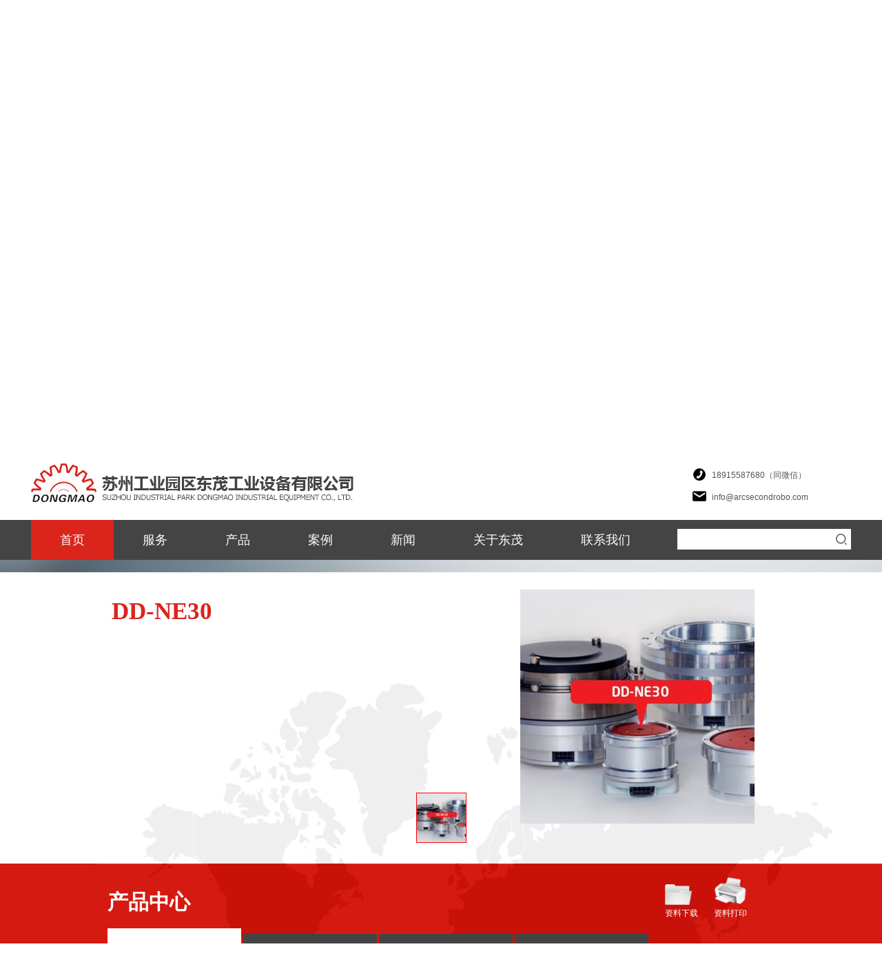

--- FILE ---
content_type: text/html
request_url: http://www.dongmao-drive.com/product/101.html
body_size: 7092
content:
<!DOCTYPE html>
<html lang="en">
<head>

<meta http-equiv="Content-Type" content="textml; charset=UTF-8" />
<meta http-equiv="content-language" content="zh-CN" />
<meta http-equiv="X-UA-Compatible" content="IE=edge">
<meta name="viewport" content="width=device-width,initial-scale=1.0,user-scalable=no" />
<meta name="apple-mobile-web-app-capable" content="yes" />
<meta name="apple-mobile-web-app-status-bar-style" content="black" />
<meta name="format-detection" content="telephone=no" />
<title >DD-NE30_苏州东茂</title>
<meta name="keywords" content="" />
<meta name="description" content="" />
<meta name="renderer" content="webkit">
<link href="https://www.dongmao-drive.com/static/web/img/logo.ico?v=v3" rel="shortcut icon">
<script>
	var STATIC_URL = "https://www.dongmao-drive.com/static/";
	var GLOBAL_URL = "https://www.dongmao-drive.com/";
	var UPLOAD_URL = "https://www.dongmao-drive.com/upload/" ;
</script>
<script src="https://www.dongmao-drive.com/static/web/js/jquery-1.8.2.min.js?v=v3" type="text/javascript" charset="utf-8"></script><link rel="stylesheet" href="https://www.dongmao-drive.com/static/web/css/style.css?v=v3" type="text/css" media="screen" charset="utf-8">



<!-- 百度商桥嵌入代码： -->
<script>
var _hmt = _hmt || [];
(function() {
  var hm = document.createElement("script");
  hm.src = "https://hm.baidu.com/hm.js?a5ed5cfb2c9a4cf891a80d39eba77d8b";
  var s = document.getElementsByTagName("script")[0];
  s.parentNode.insertBefore(hm, s);
})();

</script>
</head>

<body>
<!--header on-->

 ﻿<div class="header">
  
	<div class="heade_top">
		<div class="heade_topc w1190">
			<div class="heade_topl fl">
				<strong><a href="http://www.dongmao-drive.com/"><img src="https://www.dongmao-drive.com/static/web/img/sy_03.jpg?v=v3" alt="谐波减速器"/></a></strong>
			</div>
			<div class="heade_topr fr">
				<dl>
					<dd>
						<img   alt="电话" src="https://www.dongmao-drive.com/static/web/img/sy_06.jpg?v=v3" />
						<p>18915587680（同微信）</p>
					</dd>
					<dd>
						<img  alt="email"  src="https://www.dongmao-drive.com/static/web/img/sy_09.jpg?v=v3" />
						<p>info@arcsecondrobo.com</p>
					</dd>
					<!-- <dd>
						<div class="len">
							<span><img src="https://www.dongmao-drive.com/static/web/img/sy_12.jpg?v=v3" /></span>
							<ul>
								<li><a href="#"><img src="https://www.dongmao-drive.com/static/web/img/sy_12.jpg?v=v3" /></a></li>
								<li><a href="#"><img src="https://www.dongmao-drive.com/static/web/img/sy_12.jpg?v=v3" /></a></li>
								<li><a href="#"><img src="https://www.dongmao-drive.com/static/web/img/sy_12.jpg?v=v3" /></a></li>
							</ul>
						</div>
					</dd> -->
				</dl>
			</div>
		</div>
	</div>

	<div class="heade_bot">
		<div class="heade_botc w1190">
			<div class="heade_botl fl">
				<div class="nav">
					<ul>
						<li class="active"><a href="http://www.dongmao-drive.com/">首页</a></li>
						<li><a href="https://www.dongmao-drive.com/serve.html">服务</a>
							<dl>
								<dd><a href="https://www.dongmao-drive.com/serve#serve_01.html">解决方案</a></dd>
								<dd><a href="https://www.dongmao-drive.com/serve#serve_03.html">技术支持</a></dd>
								<dd><a href="https://www.dongmao-drive.com/download.html">资料下载</a></dd>
                                <dd><a href="https://www.chuanggongpin.com">工业品平台</a></dd>
							</dl>
						</li>
												<li><a href="https://www.dongmao-drive.com/product.html">产品</a>
							<dl>
							                                <dd><a href="http://www.dongmao-drive.com/product#prod_01">谐波减速器</a></dd>
							                                <dd><a href="http://www.dongmao-drive.com/product#prod_02">RV减速机</a></dd>
							                                <dd><a href="http://www.dongmao-drive.com/product#prod_03">电动夹爪 吸盘</a></dd>
							                                <dd><a href="http://www.dongmao-drive.com/product#prod_04">关节模组</a></dd>
							                                <dd><a href="http://www.dongmao-drive.com/product#prod_05">谐波一体机</a></dd>
							                                <dd><a href="http://www.dongmao-drive.com/product#prod_06">伺服电机、驱动</a></dd>
							                                <dd><a href="http://www.dongmao-drive.com/product#prod_07">电动推杆</a></dd>
							                                <dd><a href="http://www.dongmao-drive.com/product#prod_08">力传感器</a></dd>
							                                <dd><a href="http://www.dongmao-drive.com/product#prod_09">行星减速机</a></dd>
							                                <dd><a href="http://www.dongmao-drive.com/product#prod_010">中空旋转平台</a></dd>
							                                <dd><a href="http://www.dongmao-drive.com/product#prod_011">数控转台</a></dd>
							                                <dd><a href="http://www.dongmao-drive.com/product#prod_012">编码器</a></dd>
							                                <dd><a href="http://www.dongmao-drive.com/product#prod_013">人机界面(HMI)</a></dd>
							                                <dd><a href="http://www.dongmao-drive.com/product#prod_014">磁驱输送系统</a></dd>
														</dl>
						</li>
						<li><a href="https://www.dongmao-drive.com/caselist.html">案例</a>
						<!--  -->
							<dl>
							<!-- 								<dd><a href="https://www.dongmao-drive.com/caselist#case_01.html">谐波应用案例</a></dd>
															<dd><a href="https://www.dongmao-drive.com/caselist#case_02.html">RV应用案例</a></dd>
															<dd><a href="https://www.dongmao-drive.com/caselist#case_03.html">智能执行器案例</a></dd>
															<dd><a href="https://www.dongmao-drive.com/caselist#case_04.html">电动夹爪案例</a></dd>
							 -->
							    <dd><a href="https://www.dongmao-drive.com/caselist/clist/50.html">谐波应用案例</a></dd>
								<dd><a href="https://www.dongmao-drive.com/caselist/clist/57.html">RV应用案例</a></dd>
                                <dd><a href="https://www.dongmao-drive.com/caselist/clist/150.html">电动夹爪案例</a></dd>
                                <dd><a href="https://www.dongmao-drive.com/caselist/clist/129.html">智能执行器案例</a></dd>
							</dl>
						</li>
						<li><a href="https://www.dongmao-drive.com/news.html">新闻</a>
							<dl>
							    <dd><a href="https://www.dongmao-drive.com/news/21.html">行业新闻</a></dd>
								<dd><a href="https://www.dongmao-drive.com/news/22.html">企业资讯</a></dd>
								
							</dl>
						</li>
						<li><a href="https://www.dongmao-drive.com/about.html">关于东茂</a>
							<dl>
								<dd><a href="https://www.dongmao-drive.com/about#about_01.html">东茂概况</a></dd>
								<dd><a href="https://www.dongmao-drive.com/about#about_02.html">企业文化</a></dd>
								<dd><a href="https://www.dongmao-drive.com/about#about_03.html">荣誉资质</a></dd>
								<dd><a href="https://www.dongmao-drive.com/news.html">公司活动</a></dd>
							</dl>
						</li>
						<li><a href="https://www.dongmao-drive.com/contact.html">联系我们</a>
							<dl>
								<dd><a href="https://www.dongmao-drive.com/contact.html">联系方式</a></dd>
								<dd><a href="https://www.dongmao-drive.com/leave.html">在线留言</a></dd>
							</dl>
						</li>
					</ul>
				</div>
			</div>
			<div class="heade_botr fr">
				<form action="https://www.dongmao-drive.com/news/search.html" method="get">
					<div class="shlew">
						<input type="text" value="" class="souos" name="search">
						<input type="submit" value="" class="submit">
					</div>
				</form>
			</div>
		</div>
	</div>

</div>

<!--禁止页面右击-->
<script>
function stop(){
return false;
}
document.oncontextmenu=stop;
</script>

<script type="text/javascript">
	var _url = window.location.href;
	$('.nav').find('li').each(function() {
 		if(_url.indexOf($(this).find('a').attr('href'))>-1){
 			$(this).siblings().removeClass('active');
 			$(this).addClass('active');
 		}
    });

</script>

<script type="text/javascript">
	var _url = window.location.href;
	$('.nav').find('li').each(function() {
 		if(_url.indexOf($(this).find('a').attr('href'))>-1){
 			$(this).siblings().removeClass('active');
 			$(this).addClass('active');
 		}
    });

</script>
<script>
(function(){
    var bp = document.createElement('script');
    var curProtocol = window.location.protocol.split(':')[0];
    if (curProtocol === 'https') {
        bp.src = 'https://zz.bdstatic.com/linksubmit/push.js';
    }
    else {
        bp.src = 'http://push.zhanzhang.baidu.com/push.js';
    }
    var s = document.getElementsByTagName("script")[0];
    s.parentNode.insertBefore(bp, s);
})();
</script>









<!--header end-->


<div class="ny_ban" style="background:url(https://www.dongmao-drive.com/static/web/img/poc_02.jpg?v=v3) 50% 0 no-repeat;">

</div>


<!--main on-->
<div class="main" id="chanp_id">

	<div class="case_bg4">

		<div class="w3cFocus">
			<div class="w3cFocusIn w1190">
				<div class="bd">
					<div id="video"></div>
					<ul>
					 						<li>
							<span class="ico"><img src="https://www.dongmao-drive.com/upload/2019/07/03/1562136667072789pzw.jpg" width="340" height="340" border="0" /></span>
						</li>
										</ul>
				</div>

				<div class="hd">
					<ul>
						 						<li><img src="https://www.dongmao-drive.com/upload/2019/07/03/1562136667072789pzw.jpg" /></li>
												</ul>
				</div>

				<div class="pro_tit">
					<dl>
						<dt>
							<h1><i>DD-NE30</i></h1>
							<em>
														</em>
						</dt>
						<!-- <dd>
							<a href="#">在线咨询</a>
						</dd> -->
					</dl>
				</div>
			</div>
		</div>

		<div class="cporas">
			<div class="cporas_top">
				<div class="cporas_topl fl">
					<span>产品中心</span>
				</div>
				<div class="cporas_topr fr">
					<a href="https://www.dongmao-drive.com/download.html">
						<span class="domsa">
							<img src="https://www.dongmao-drive.com/static/web/img/poc_30.png?v=v3" alt="">
							<p>资料下载</p>
						</span>
					</a>
					<a class="print-link" onclick="jQuery('#ele1').print()">
						<span class="domsa2">
							<img src="https://www.dongmao-drive.com/static/web/img/poc_27.png?v=v3" alt="">
							<p>资料打印</p>
						</span>
					</a>
				</div>
			</div>
			<div class="cporas_cen" id="ele1">
				<div class="cporas_cent">
					<ul>
						<li class="active"><span>主要特征</span></li>
						<li><span>产品规格</span></li>
						<li><span>产品性能</span></li>
						<li><span>应用领域</span></li>
					</ul>
				</div>
				<div class="cporas_cenb">
					<div class="cporas_wb" style="display:block;">
					<p><img src="http://www.dongmao-drive.com/upload/at/image/20190724/1563951444269662Bd2A.jpg" title="1563951444269662Bd2A.jpg" alt="银弗特征.jpg"/></p>					</div>
					<div class="cporas_wb" style="display:none;">
						<p><img src="http://www.dongmao-drive.com/upload/at/image/20190703/1562132605532212BVLJ.png" title="1562132605532212BVLJ.png" alt="微信截图_20190703134303.png"/></p>					</div>
					<div class="cporas_wb" style="display:none;">
						<p><img src="http://www.dongmao-drive.com/upload/at/image/20190703/15621366522471185ATk.png" title="15621366522471185ATk.png" alt="微信截图_20190703144907.png"/></p>					</div>
					<div class="cporas_wb" style="display:none;">
					<p><img src="http://www.dongmao-drive.com/upload/at/image/20190724/1563951457642256Lwnb.jpg" title="1563951457642256Lwnb.jpg" alt="银弗应用.jpg"/></p>					</div>
				</div>
				<div class="bdsharebuttonbox" style="margin-top:50px;"><a href="#" class="bds_more" data-cmd="more"></a><a href="#" class="bds_qzone" data-cmd="qzone"></a><a href="#" class="bds_tsina" data-cmd="tsina"></a><a href="#" class="bds_tqq" data-cmd="tqq"></a><a href="#" class="bds_renren" data-cmd="renren"></a><a href="#" class="bds_weixin" data-cmd="weixin"></a></div>
<!-- <script>window._bd_share_config={"common":{"bdSnsKey":{},"bdText":"","bdMini":"2","bdPic":"","bdStyle":"0","bdSize":"16"},"share":{},"image":{"viewList":["qzone","tsina","tqq","renren","weixin"],"viewText":"分享到：","viewSize":"16"},"selectShare":{"bdContainerClass":null,"bdSelectMiniList":["qzone","tsina","tqq","renren","weixin"]}};with(document)0[(getElementsByTagName('head')[0]||body).appendChild(createElement('script')).src='http://bdimg.share.baidu.com/static/api/js/share.js?v=89860593.js?cdnversion='+~(-new Date()/36e5)];</script> -->
			</div>
			<div class="cporas_bot">
				<a href="https://www.dongmao-drive.com/product.html"><span><img src="https://www.dongmao-drive.com/static/web/img/poc_35.jpg?v=v3" alt="">返回</span></a>
			</div>
		</div>





	</div>

	
</div>







<!--main end--> 


<!--footer on-->
﻿  <div class="footer">
	<div class="foote_cen w1190">
		<div class="foot_top">
			<div class="foot_top_le">
				<div class="foot_topl fl">
					<span><img alt="东茂LOGO" src="https://www.dongmao-drive.com/static/web/img/sy_83.jpg?v=v3" /></span>
				</div>
				<div class="foot_topc fl">
					<dl style="width:90px;">
						<dt><a href="https://www.dongmao-drive.com/about.html" rel=”nofollow”>关于东茂</a></dt>

						<dd><a href="https://www.dongmao-drive.com/about#about_01.html" rel=”nofollow”>公司简介</a></dd>
						<dd><a href="https://www.dongmao-drive.com/about#about_02.html" rel=”nofollow”>企业文化</a></dd>
						<dd><a href="https://www.dongmao-drive.com/about#about_03.html" rel=”nofollow”>公司荣誉</a></dd>
					</dl>
										<dl>
						<dt><a href="https://www.dongmao-drive.com/product.html">产品中心</a></dt>
						<dd><a href="http://www.dongmao-drive.com/product#prod_01">谐波减速器</a></dd>
												<dd><a href="http://www.dongmao-drive.com/product#prod_02">RV减速机</a></dd>
												<dd><a href="http://www.dongmao-drive.com/product#prod_03">电动夹爪 吸盘</a></dd>
												<dd><a href="http://www.dongmao-drive.com/product#prod_04">关节模组</a></dd>
												<dd><a href="http://www.dongmao-drive.com/product#prod_05">谐波一体机</a></dd>
												<dd><a href="http://www.dongmao-drive.com/product#prod_06">伺服电机、驱动</a></dd>
												<dd><a href="http://www.dongmao-drive.com/product#prod_07">电动推杆</a></dd>
												<dd><a href="http://www.dongmao-drive.com/product#prod_08">力传感器</a></dd>
												<dd><a href="http://www.dongmao-drive.com/product#prod_09">行星减速机</a></dd>
												<dd><a href="http://www.dongmao-drive.com/product#prod_010">中空旋转平台</a></dd>
												<dd><a href="http://www.dongmao-drive.com/product#prod_011">数控转台</a></dd>
												<dd><a href="http://www.dongmao-drive.com/product#prod_012">编码器</a></dd>
												<dd><a href="http://www.dongmao-drive.com/product#prod_013">人机界面(HMI)</a></dd>
												<dd><a href="http://www.dongmao-drive.com/product#prod_014">磁驱输送系统</a></dd>
												 
					</dl>
										<dl>
						<dt><a href="https://www.dongmao-drive.com/caselist.html" rel=”nofollow”>行业案例</a></dt>
						


                            <dd><a href="http://www.dongmao-drive.com/caselist/clist/150.html">电动夹爪案例</a></dd>
					


                            <dd><a href="http://www.dongmao-drive.com/caselist/clist/129.html">智能执行器案例</a></dd>
					


                            <dd><a href="http://www.dongmao-drive.com/caselist/clist/57.html">RV应用案例</a></dd>
					


                            <dd><a href="http://www.dongmao-drive.com/caselist/clist/50.html">谐波应用案例</a></dd>
					
					</dl>
					<dl>
						<dt><a href="https://www.dongmao-drive.com/serve.html" rel=”nofollow”>服务</a></dt>

						<dd><a href="http://www.dongmao-drive.com/caselist/clist/1" rel=”nofollow”>解决方案</a></dd>
						<dd><a href="https://www.dongmao-drive.com/serve#serve_03.html" rel=”nofollow”>技术支持</a></dd>
						<dd><a href="https://www.dongmao-drive.com/download.html" rel=”nofollow”>资料下载</a></dd>
					</dl>
					<dl> 
						<dt><a href="https://www.dongmao-drive.com/news.html" rel=”nofollow”>新闻中心</a></dt>

						<dd><a href="https://www.dongmao-drive.com/news.html" rel=”nofollow”>公司新闻</a></dd>
						<dd><a href="https://www.dongmao-drive.com/news/22.html" rel=”nofollow”>行业资讯</a></dd>
						<dd><a href="/del/index.php"> </a></dd>
					</dl>
				</div>
			</div>
			<div class="foot_topr fr">
				<div class="foot_toprt">
					<dl>
						<dt><a href="https://www.dongmao-drive.com/contact.html" rel=”nofollow”>联系我们</a></dt>

						<dd>
							<span>18915587680（同微信）</span>
							<p>info@arcsecondrobo.com</p>
							<i>苏州市东环路1408号东环时代广场1605室</i>
<!--							<i> <script type="text/javascript">var cnzz_protocol = (("https:" == document.location.protocol) ? " https://" : " http://");document.write(unescape("%3Cspan id='cnzz_stat_icon_5521562'%3E%3C/span%3E%3Cscript src='" + cnzz_protocol + "s6.cnzz.com/stat.php%3Fid%3D5521562%26show%3Dpic' type='text/javascript'%3E%3C/script%3E"));</script></i>-->
						</dd>
					</dl>
				</div>
				<div class="foot_toprb">
					

                    <div class="share fl jiathis_style_24x24" style="height: 27px!important; margin-top: 10px;">
                        <a class="jiathis_button_fb" id="xiangyos" title="Share to Facebook"></a> 
                    </div>
				</div>
			</div>
		</div>
		<div class="foot_bot">
			<div class="foot_botl fl">
				<div class="foot_botlva fl" style="top:10px;">
									<span><i>友情链接 :</i><!-- <p><img src="https://www.dongmao-drive.com/static/web/img/sy_100.jpg?v=v3" /></p> --></span>
					<ul>
					<!--						<li><a href="--><!--" target="_blank">--><!--</a></li>-->
					
                        <li><a href=" http://www.chemm.cn/Sample/Pro2216308.html"  rel="nofollow" target="_blank">化工机械网</a></li>
                        <li><a href="https://www.chuanggongpin.com/" target="_blank">苏州创工品</a></li>
                        <li><a href="http://cria.mei.net.cn/qtdw.asp?lb=4"   rel="nofollow" target="_blank">中国机器人产业联盟网</a></li>
                        <li><a href="https://wust.91wllm.com/campus/view/id/507393"   rel="nofollow" target="_blank">武汉科技大学</a>

                    </ul>
				</div>
				<div class="fr box">
										<span>Copyright © 2004 - 2023  苏州东茂DongMao.com 版权所有</span>
					<script type="text/javascript">var cnzz_protocol = (("https:" == document.location.protocol) ? " https://" : " http://");document.write(unescape("%3Cspan id='cnzz_stat_icon_5521562'%3E%3C/span%3E%3Cscript src='" + cnzz_protocol + "s6.cnzz.com/stat.php%3Fid%3D5521562%26show%3Dpic1' type='text/javascript'%3E%3C/script%3E"));</script>
					
					<!--cnzz站长统计代码-->
				</div>
			</div>
			<div class="foot_botr fr">

				<!-- -->
						<!-- <span>Copyright © 2004 - 2023  苏州东茂DongMao.com 版权所有</span> -->
			
			<!--备案号添加-->
				<span><div align=center><a style="color: #fff;" href="http://beian.miit.gov.cn/"; target=_blank>苏ICP备19045051号</a></div></span>
				<span>  苏州工业园区东茂工业设备有限公司</span>
				<p><strong><a href="/">谐波减速器</a></strong>，RV减速机两大系列高精密减速机，专门为机器人提供<strong>机器人减速机</strong>，含有<strong><a href="/">绿的谐波</a></strong>和日本<strong>帝人减速机</strong>两大品牌</p>
			</div>
			
		</div>
	</div>
</div>


 





<!--<script type="text/javascript" src="http://v3.jiathis.com/code/jia.js" charset="utf-8"></script>-->
<script type="text/javascript">
	var jiathis_config={
		summary:"",
		shortUrl:false,
		hideMore:false	
	}
</script>

  <script type="text/javascript">
      window._agl = window._agl || [];
      (function () {
          _agl.push(
              ['production', '_f7L2XwGXjyszb4d1e2oxPybgD']
          );
          (function () {
              var agl = document.createElement('script');
              agl.type = 'text/javascript';
              agl.async = true;
              agl.src = 'https://fxgate.baidu.com/angelia/fcagl.js?production=_f7L2XwGXjyszb4d1e2oxPybgD';
              var s = document.getElementsByTagName('script')[0];
              s.parentNode.insertBefore(agl, s);
          })();
      })();
  </script>

<!--   Clarity tracking code for http://www.dongmao-drive.com/-->
  <script>
      (function(c,l,a,r,i,t,y){
          c[a]=c[a]||function(){(c[a].q=c[a].q||[]).push(arguments)};
          t=l.createElement(r);t.async=1;t.src="https://www.clarity.ms/tag/"+i+"?ref=bwt";
          y=l.getElementsByTagName(r)[0];y.parentNode.insertBefore(t,y);
      })(window, document, "clarity", "script", "f0kz2do4lo");
  </script>

  <script>
      (function(){
          var el = document.createElement("script");
          el.src = "https://lf1-cdn-tos.bytegoofy.com/goofy/ttzz/push.js?703f5b1d1b415029d0e6b8dea72a25259ec1df83d0646df7f3e766580534dffd8a24d2f724c31ebe20c1e4e6fba6d91caf576100b02a2870c72f38fc574066fef065d152c73bf1cbb2ebad3b5b5265d8";
          el.id = "ttzz";
          var s = document.getElementsByTagName("script")[0];
          s.parentNode.insertBefore(el, s);
      })(window)
  </script>


  <script>
      var _hmt = _hmt || [];
      (function() {
          var hm = document.createElement("script");
          hm.src = "https://hm.baidu.com/hm.js?44d1206fe6119da94e0b3ffa9fbc8148";
          var s = document.getElementsByTagName("script")[0];
          s.parentNode.insertBefore(hm, s);
      })();
  </script>



  <style>

.jiathis_style_24x24 .jiathis_txt{
	height:27px!important;
}

.focus {
    height:27px;
    margin-top: 10px;
    float: left;
}

.focus a.bds_tsina {
    background: url("https://www.dongmao-drive.com/static/web/img/fx_02.png?v=v3") no-repeat;
    height: 27px!important;
    background-size:27px 27px;
}

.focus a.bds_qzone {
    background: url("https://www.dongmao-drive.com/static/web/img/fx_03.png?v=v3") no-repeat;
    height: 27px!important;
    background-size:27px 27px;
}
.focus a.bds_weixin {
    background: url("https://www.dongmao-drive.com/static/web/img/fx_01.png?v=v3") no-repeat;
    height: 27px!important;
    background-size:27px 27px;
}

.focus a.bds_tsina:hover {
    background: url("https://www.dongmao-drive.com/static/web/img/fx_02f.png?v=v3") no-repeat;
    height: 27px!important;
    cursor:pointer;
    background-size:27px 27px;
}

.focus a.bds_qzone:hover {
    background: url("https://www.dongmao-drive.com/static/web/img/fx_03f.png?v=v3") no-repeat;
    height: 27px!important;
    cursor:pointer;
    background-size:27px 27px;
}
.focus a.bds_weixin:hover {
    background: url("https://www.dongmao-drive.com/static/web/img/fx_01f.png?v=v3") no-repeat;
    height: 27px!important;
    cursor:pointer;
    background-size:27px 27px;
}



.focus a {
    width: 27px;
    height: 27px;
    display: block;
    float:left;
    margin: 0 10px 0 0;
    padding: 0;
}


</style>




 
<!--footer end-->
<script>
	$(function(){ 	
		$("html,body").animate({ scrollTop:650}, 500);
	});
</script>


<script src="https://www.dongmao-drive.com/static/web/js/jquery.SuperSlide.2.1.js?v=v3" type="text/javascript" charset="utf-8"></script><script src="https://www.dongmao-drive.com/static/web/js/jQuery.print.js?v=v3" type="text/javascript" charset="utf-8"></script>



<script type="text/javascript">

	//焦点图功能，用到SuperSlide插件
	jQuery(".w3cFocus").slide({ mainCell:".bd ul", effect:"fold", delayTime:300, autoPlay:true });

	//按钮位移函数
	function moveBtn(){
				var prev=jQuery(".w3cFocus .prev");
				var next=jQuery(".w3cFocus .next");

				var body_w = document.body.clientWidth;
				var side_w = (body_w - 960) / 2 -50;

				if(body_w < 1080)
				{
					prev.animate({"left":30, "opacity":0.5});
					next.animate({"right":30, "opacity":0.5});
				}
				else
				{
					prev.animate({"left":side_w, "opacity":0.5});
					next.animate({"right":side_w, "opacity":0.5});
				}
	}
	moveBtn();

	//拉伸浏览器时触发，为了适应不同浏览设备
	jQuery(window).resize(function(){moveBtn();});

	$('.cporas_cent li').on('hover', function(){
        $(this).addClass('active').siblings().removeClass('active');
        var cont = $(this).parents('.cporas_cen').find('.cporas_wb');
        cont.hide().siblings().eq($(this).index()+0).show();
    });

   
        //<![CDATA[
        $(function() {
            $("#ele2").find('.print-link').on('click', function() {
                //Print ele2 with default options
                $.print("#ele2");
            });
        });
        //]]>


</script>




</body>
</html>

--- FILE ---
content_type: text/css
request_url: https://www.dongmao-drive.com/static/web/css/style.css?v=v3
body_size: 11010
content:

@charset "UTF-8";
body {
  margin:0;
  padding:0;
  font-family: "微软雅黑";
  min-width: 1190px; }

.fl{
	float: left;
}

.fr{
	float: right;
}

img{
	border:0;
}

*{
	margin: 0;
  padding: 0;
}



.w1190{
	width:1190px;
	height:auto;
	margin:0 auto;
}




.header{
	width:100%;
	height:163px;
	margin:0 auto;
	position: fixed;
	z-index:99999;
	background:#fff;
	top: 0px;
}

.heade_top{
	width:100%;
	height:105px;
	margin:0 auto;
}

.heade_h1{
	width: 1190px;
	height:20px;
	margin:0 auto;
	
}
.heade_h1 h1{
	font-size:16px;
	display:inline-block;
	margin:0 auto;
}

.heade_h1 h1 a{
	text-decoration:none;
}
.heade_h1 p{

	display:inline-block;
}
.heade_topc{
	height:100%;
}

.heade_topl{
	width: auto;
	padding-top:23px;
}

.heade_topr{
	width:230px;
	line-height:80px;
	height:100%;
}

.heade_topr dl{
	margin:0;
}

.heade_topr dl dd{
	height:32px;
	width:auto;
	float:left;
	text-align:left;
	padding-right:10px;
}

.heade_topr dl dd img{
	width:auto;
	float: left;
	padding: 30px 8px 0 0;
    display: inline-block;
}


.heade_topr dl dd p{
	width:auto;
	margin:0;
	float: left;
	font-family: Arial;
	font-size:12px;
	color:#555;
}

.len{
	width:27px;
	position: relative;
	z-index: 3;
}

.len span{
	width:27px;
	cursor: pointer;
}

.len ul{
	list-style: none;
	padding:0;
	margin:0;
	display:none;
}


.len ul li{
	float:left;
	cursor: pointer;
}

.len ul li img{
	float:left;
	padding-top:5px;
}


.len:hover ul{
	display: inline-block;
}

.heade_bot{
	width:100%;
	height:58px;
	background:#444;
}

.heade_botl{
	width:890px;
}

.nav{
	width:950px;
	height:58px;
}

.nav ul{
	list-style: none;
	padding:0;
	margin:0;
}

.nav ul li{
	width:auto;
	line-height:58px;
	float: left;
	position: relative;
}

.nav ul li a{
	width:auto;
	padding:0 42px;
	line-height:58px;
	color:#fff;
	text-decoration:none;
	font-size:18px;
	display: block;
}

.nav ul li:hover a,.nav ul li.active a{
	background:#da251d;
}

.nav ul li dl{
	width:100%;
	height:auto;
	background:#555;
	margin:0;
	position: absolute;
	left:0px;
	top:58px;
	z-index:222;
	display: none;
}


.nav ul li dl dd{
	width:100%;
	height:35px;
	line-height:35px;
	float: left;
	border-bottom: 1px solid #777;
}

.nav ul li dl dd a{
	font-size:14px;
	text-align:center;
	line-height:35px;
	display:block;
	padding:0;
}

.nav ul li:hover dl dd a{
	background:none;
}


.nav ul li:hover dl{
	display: block;
}

.nav ul li dl dd:hover a{
	background:#da251d;
}

.heade_botr{
	width:252px;
	height:30px;
	margin-top:13px;
	background:#fff;
	position: relative;
	z-index: 1;
}

.souos{
	width:205px;
	padding:0 10px;
	float: left;
	color: #444;
	line-height: 30px;
	border:none;
	outline: none;
	text-align:left;
}


.submit{
	width:27px;
	height:30px;
	float: right;
	background:url(../img/sy_18.jpg) no-repeat right;
	border:0;
	outline:none;
	cursor: pointer;
}














.banners {
  width: 100%;
  overflow: hidden;
  height:650px;
  position: relative;
  min-width:1200px;
  padding-top:163px;
}
.banners ul{
	width: 100%;
	height: 100%;
}
.banners ul li{
	width: 100%;
	height: 100%;
}
.banners ul li img{
	width: 100%;
	height: 100%;
}




.flexslider{
	position:relative;
	height:650px;
	overflow:hidden;
}
.slides{
	position:relative;
	z-index:1;
}
.slides li{
	height:650px;
}
.flex-control-nav{
	position:absolute;
	bottom:10px;
	z-index:2;
	width:100%;
	text-align:center;
}
.flex-control-nav li{
	display:inline-block;
	width:14px;
	height:14px;
	margin:0 5px;
	*display:inline;
	zoom:1;
}
.flex-control-nav a{
	display:inline-block;
	width:14px;
	height:14px;
	line-height:40px;
	overflow:hidden;
	background:url(../img/dot.png) right 0 no-repeat;
	cursor:pointer;
}
.flex-control-nav .flex-active{
	background-position:0 0;
	position:relative;
	top:1px;
	left: 2px;
}

.flex-direction-nav{
	position:absolute;
	/*z-index:3;*/
	width:100%;
	top:45%;
}
.flex-direction-nav li a{
	display:block;
	width:50px;
	height:50px;
	overflow:hidden;
	cursor:pointer;
	position:absolute;
}








.pasdc{
	width:100%;
	min-height:545px;
	margin:0 auto;
	position: relative;
}


.pasdc_sa{
	min-height:510px;
	margin-bottom: 30px;
}

.pasdc_bg{
	background:#f0f0f0;
}


.pasdc_cen{
	width:1190px;
	height:auto;
	margin:0 auto;
	overflow:hidden;
}




.produc{
	width:100%;
	min-height:445px;
	margin:0 auto;
	position:relative;
}
.produc_tit{
	width:100%;
	height:100px;
	margin:0 auto;
	position: relative;
}

.produc_titc{
	height:65px;
	padding:30px 0 0;
	text-align:center;
	position: relative;
	top:-10px;
}

.produc_titc span{
	height:auto;
	padding:0;
	line-height:35px;
	font-size:30px;
	color: #454545;
}

.produc_titc p{
	height:auto;
	padding:0;
	line-height:25px;
	font-size:12px;
	color: #999;
	font-family: "宋体";
}

.produc_titc a{
	text-decoration: none;
    height: auto;
    padding: 0;
    line-height: 25px;
    font-size: 14px;
    /*color: #333;*/
    position: absolute;
    right: 0;
    top: 65px;
	font-weight: bolder;
	color: #da251d;
}

.produc_titc a:hover{
	font-weight:bold;
    color:#da251d;
}

.produc_titc2 p{
	height:auto;
	padding:0;
	line-height:18px;
	font-size:13px;
	color: #999;
	font-family: "宋体";
	padding-top:8px;
}

.produc_titc3{
	height:50px;
	line-height:50px;
	padding:0;
	text-align:center;
}

.produc_titc3 span{
	height:auto;
	padding:0;
	line-height:50px;
	font-size:30px;
	color: #454545;
}




.pasdc_cenc{
	height:445px;
}

.pasdc_cenc_tit{
	width:100%;
	height:38px;
	margin:15px auto;
	display:block;
	text-align: center;
	margin-bottom: 110px;

}

.pasdc_cenc_tit ul{
	list-style: none;
	padding:0;
	margin:0 auto;
	width: 900px;
}

.pasdc_cenc_tit ul li{
	width:155px;
	height:38px;
	background:#dbdbdb;
	text-align: center;
	line-height:38px;
	color:#333;
	font-size:20px;
	cursor:pointer;
	display: inline-block;
    margin: 0 10px;
	margin-bottom: 10px;
	overflow: hidden;
}

.pasdc_cenc_tit ul li:hover,.pasdc_cenc_tit ul li.active{
	background:#da251d;
	color:#fff;
}


.pasdc_cenc_tit2{
	width:100%;
	height:38px;
	margin:15px auto;
}

.pasdc_cenc_tit2 ul{
	width:100%;
	list-style: none;
	padding:0;
	margin:0 auto;
	text-align: center;
}

.pasdc_cenc_tit2 ul li{
	width:auto;
	height:30px;
	line-height:30px;
	color:#505050;
	font-size:14px;
	cursor:pointer;
	margin:0 12px;
	font-family:"宋体";
	display: inline-block;
}

.pasdc_cenc_tit2 ul li i{
	width:12px;
	height:12px;
	background:#fff;
	margin:8px 6px 0 0;
	border:1px solid #c8c8c8;
	float:left;
}
.pasdc_cenc_tit2 ul li span{
	width: auto;
	height: 30px;
	text-align: center;
	line-height: 30px;
	color: #505050;
	/*font-size: 14px;*/
	cursor: pointer;
	font-family: "宋体";
	float: left;
	font-size: 18px;
	font-weight: bolder;
}



.pasdc_cenc_tit2 ul li:hover span,.pasdc_cenc_tit2 ul li.active span{
	color:#505050;
	font-weight: bold;
}

.pasdc_cenc_tit2 ul li:hover i,.pasdc_cenc_tit2 ul li.active i{
	background:#da251d;
}



#lunsi1,#lunsi2,#lunsi3,#lunsi4,#lunsi5,#lunsi6,#lunsi7,#lunsi8,#lunsi9,#lunsi10{
	display:none;
}




.picScroll-left{position:relative;width:1180px; margin:0px auto 0;height:350px;margin-top:58px;}
.picScroll-left.on{display:block;}
.picScroll-left .hd{ overflow:hidden; width:1190px;padding:0; position:absolute; bottom:0; left:0;margin-top: 190px;}
.picScroll-left .hd ul{overflow:hidden; zoom:1; margin-top:10px; position:relative; text-align:center; }
.picScroll-left .hd ul li{ width:11px; height:11px; overflow:hidden; margin-right:10px; display:inline-block; text-indent:-999px; cursor:pointer; background:url("../img/icoCircle.gif") 0 -11px no-repeat; }
.picScroll-left .hd ul li.on{ background-position:0 0; }


.picScroll-left .bd{ padding:0;margin:0; 	}
.picScroll-left .bd ul{ overflow:hidden;zoom:1;margin:0; padding:0;height:315px; }
.picScroll-left .bd ul li{ width:275px;height:313px; margin:0 12px; border:1px solid #d5d5d5;background:#eee; position:relative; left:-12px;float:left;_display:inline; overflow:hidden;}
.picScroll-left .bd ul li .pic{height:313px;position: relative;top: -21px;}
.picScroll-left .bd ul li .pic img{width:275px;height:183px; display:block; position:relative;
-webkit-transform: scale(1, 1);
    -webkit-transition-timing-function: ease-out;
    -webkit-transition-duration: 1000ms;
    -moz-transform: scale(1, 1);
    -moz-transition-timing-function: ease-out;
    -moz-transition-duration: 1000ms;
    transform: scale(1, 1);
    transition-timing-function: ease-out;
    transition-duration: 1000ms;

}
.picScroll-left .bd ul li .pic a{ text-decoration:none; color:#333;}
.picScroll-left .bd ul li .pic a:hover img{
	-webkit-transform: scale(1.25, 1.25);
    -webkit-transition-timing-function: ease-out;
    -webkit-transition-duration: 1000ms;
    -moz-transform: scale(1.25, 1.25);
    -moz-transition-timing-function: ease-out;
    -moz-transition-duration: 1000ms;
    transform: scale(1.25, 1.25);
    transition-timing-function: ease-out;
    transition-duration: 1000ms;
}

.picScroll-left .bd ul li .pic i{
	width:275px;height:183px; display:block; position:relative; overflow:hidden;
}

.picScroll-left .bd ul li .pic a .chaps{ width:245px; height:125px; padding:10px 15px; position:relative;background:#eee;}


.picScroll-left .bd ul li .pic span{ width:100%; height:35px; line-height:35px;text-align:left;opacity:1; font-size:18px;color:#333;}
.picScroll-left .bd ul li .pic p{ width:100%; height:75px; line-height:20px;text-align:left;opacity:1; font-size:12px; color: #888;}

.picScroll-left .bd ul li:hover{ background:#666;}
.picScroll-left .bd ul li .pic:hover span,.picScroll-left .bd ul li .pic:hover p{ color:#fff;}
.picScroll-left .bd ul li:hover .pic a .chaps{background:#666;}






.picScroll-left .bd ul li .pic a .chaps.chaps_ss{
	background:none;
}

.picScroll-left .bd ul li:hover .pic a .chaps.chaps_ss{
	background:none;
}


#fuwi_bg{
	width: 100%;
	height:450px;
	background:url(../img/sy2_02.jpg) no-repeat center;
	margin:0 auto;
}


#fuwi_bg .picScroll-left{position:relative;width:1180px; margin:0px auto 0;height:350px;}
#fuwi_bg .picScroll-left.on{display:block;}
#fuwi_bg .picScroll-left .hd{ overflow:hidden; width:1190px;padding:0; position:absolute; bottom:10px; left:0;}
#fuwi_bg .picScroll-left .hd ul{overflow:hidden; zoom:1; margin-top:10px; position:relative; text-align:center; }
#fuwi_bg .picScroll-left .hd ul li{ width:11px; height:11px; overflow:hidden; margin-right:10px; display:inline-block; text-indent:-999px; cursor:pointer; background:url("../img/icoCircle2.png") 0 -11px no-repeat; }
#fuwi_bg .picScroll-left .hd ul li.on{ background-position:0 0; }


#fuwi_bg .picScroll-left .bd{ padding:0;margin:0;}
#fuwi_bg .picScroll-left .bd ul{ overflow:hidden;zoom:1;margin:0; padding:0;height:315px; }
#fuwi_bg .picScroll-left .bd ul li{ width:275px;height:313px; margin:0 12px; border:none;background:none; position:relative; left:-12px;float:left;_display:inline; overflow:hidden;}
#fuwi_bg .picScroll-left .bd ul li .pic{height:313px;position: relative;top: -21px;}
#fuwi_bg .picScroll-left .bd ul li .pic img{width:275px;height:183px; display:block;}
#fuwi_bg .picScroll-left .bd ul li .pic a{ text-decoration:none; color:#333;}
#fuwi_bg .picScroll-left .bd ul li .pic a:hover img{ }
#fuwi_bg .picScroll-left .bd ul li .pic a .chaps{ width:245px; height:125px; padding:10px 15px;}


#fuwi_bg .picScroll-left .bd ul li .pic span{ width:100%; height:35px; line-height:35px;text-align:left;opacity:1; font-size:12px;color:#fff;}
#fuwi_bg .picScroll-left .bd ul li .pic p{ width:100%; height:75px; line-height:20px;text-align:left;opacity:0.8; font-size:12px; color: #fff;}

#fuwi_bg .picScroll-left .bd ul li:hover{ background:none;}
#fuwi_bg .picScroll-left .bd ul li .pic:hover span{ color:#eee;}
#fuwi_bg .picScroll-left .bd ul li .pic:hover p{ color:#fff;}

.fuwu_tit{
	padding-top:15px;
}
.fuwu_tit span{
	color:#fff;
}
.fuwu_tit p{
	color:#fff;
}





#xiwne_bg{
	height:355px;
}

.layB{width:1190px;padding:0px;}
.layB .tbC{ width:1190px; padding:0; position:relative;}
.layB .prev,.layB .next{ background:url(../img/sy_73.jpg) no-repeat; width:22px; height:22px; position:absolute; left:47.5%; bottom:10px;}
.layB .next{background:url(../img/sy_75.jpg) no-repeat; left:auto; right:48%;  }
.layB .slide{ width:100%; overflow:hidden;}
.layB ul{ overflow:hidden; zoom:1; }


#xiwne_bg .picScroll-left2{position:relative;width:1190px; margin:0px auto 0;height:265px;}
#xiwne_bg .picScroll-left2.on{display:block;}
#xiwne_bg .picScroll-left2 .hd{ overflow:hidden; width:1190px;padding:0; position:absolute; bottom:10px; left:0;}
#xiwne_bg .picScroll-left2 .hd ul{overflow:hidden; zoom:1; margin-top:10px; position:relative; text-align:center; }
#xiwne_bg .picScroll-left2 .hd ul li{ width:11px; height:11px; overflow:hidden; margin-right:10px; display:inline-block; text-indent:-999px; cursor:pointer; background:url("../img/icoCircle.gif") 0 -11px no-repeat; }
#xiwne_bg .picScroll-left2 .hd ul li.on{ background-position:0 0; }


#xiwne_bg .picScroll-left2 .bd{ padding:0;margin:0; overflow:hidden; height:220px;}
#xiwne_bg .picScroll-left2 .bd ul{ overflow:hidden;zoom:1;margin:0; padding:0;height:315px; }
#xiwne_bg .picScroll-left2 .bd ul li{ width:570px;height:115px; margin:0 12px; border:none;background:none; position:relative; left:0;float:left;_display:inline; overflow:hidden;}
#xiwne_bg .picScroll-left2 .bd ul li .pic{height:115px;position: relative;top:0px;}
#xiwne_bg .picScroll-left2 .bd ul li .pic a{ text-decoration:none; color:#333;}
#xiwne_bg .picScroll-left2 .bd ul li .pic a .disj{background:url(../img/sy2_05.jpg) no-repeat; width:65px; height:65px; text-align: center; float:left; font-family:Arial;}
#xiwne_bg .picScroll-left2 .bd ul li .pic a .disj span{text-align: center; font-size:12px; height:20px; line-height:20px; color:#fff; font-weight:bold;}
#xiwne_bg .picScroll-left2 .bd ul li .pic a .disj p{height:45px; line-height:45px; font-size:30px; color:#fff; text-align: center;}


#xiwne_bg .picScroll-left2 .bd ul li .pic a .chaps{ float:left; width:450px; height:90px; padding:0 10px;}

#xiwne_bg .picScroll-left2 .bd ul li .pic .chaps span{ width:100%; height:30px; line-height:30px;text-align:left;opacity:1; font-size:20px;color:#222;}
#xiwne_bg .picScroll-left2 .bd ul li .pic .chaps p{ width:100%; height:75px; line-height:20px;text-align:left;opacity:1; font-size:12px; color: #888;}

#xiwne_bg .picScroll-left2 .bd ul li:hover{ background:none;}
#xiwne_bg .picScroll-left2 .bd ul li .pic:hover a .disj{ background:url(../img/sy2_07.jpg) no-repeat;transition-duration: 1000ms; }


.xiwne_tit{
	padding-top:30px;
}
.xiwne_tit span{
	color:#454545;
}
.xiwne_tit p{
	color:#999;
}


#hezuo_bg{
	height:220px;
}

#hezuo_bg .produc{
	height:220px;
}
#hezuo_bg .produc_titc{
	padding:0;
}
#hezuo_bg .produc_tit {
	padding-top:15px;
	height:75px;
}

#hezuo_bg .pasdc_cenc{
	height:130px;
}


#hezuo_bg .picScroll-leftm{position:relative;width:1085px; margin:0px auto 0;height:130px;}
#hezuo_bg .picScroll-leftm.on{display:block;}
#hezuo_bg .picScroll-leftm .prev,#hezuo_bg .picScroll-leftm .next{ background:url(../img/sy_73.jpg) no-repeat; width:22px; height:22px; position:absolute; right:4%; bottom:10px;}
#hezuo_bg .picScroll-leftm .next{background:url(../img/sy_75.jpg) no-repeat; left:auto; right:1%;  }


#hezuo_bg .picScroll-leftm .hd{ overflow:hidden; width:1085px;padding:0; position:absolute; bottom:10px; left:0; height:34px;}
#hezuo_bg .picScroll-leftm .hd ul{overflow:hidden; zoom:1; margin-top:10px; position:relative; text-align:center; list-style:none; }
#hezuo_bg .picScroll-leftm .hd ul li{ width:11px; height:11px; overflow:hidden; margin-right:10px; display:inline-block; text-indent:-999px; cursor:pointer; background:url("../img/icoCircle.gif") 0 -11px no-repeat; }
#hezuo_bg .picScroll-leftm .hd ul li.on{ background-position:0 0; }


#hezuo_bg .picScroll-leftm .bd{ padding:0;margin:0;}
#hezuo_bg .picScroll-leftm .bd ul{ overflow:hidden;zoom:1;margin:0;padding:0;height:80px; list-style:none; }
#hezuo_bg .picScroll-leftm .bd ul li{width:195px;height:74px;margin:0 10px; border:1px solid #d5d5d5; position:relative; left:0px;float:left; _display:inline;}

#hezuo_bg .picScroll-leftm .bd ul li .pic{height:195px;position:relative;top:0;}
#hezuo_bg .picScroll-leftm .bd ul li .pic img{width:195px;height:74px; display:block;}
#hezuo_bg .picScroll-leftm .bd ul li .pic a{ text-decoration:none; color:#333;}
#hezuo_bg .picScroll-leftm .bd ul li .pic a:hover img{ }
#hezuo_bg .picScroll-leftm .bd ul li .pic img:hover{ box-shadow: 3px 3px 3px #d5d5d5;}






.ny_ban{
	width:100%;
	height:650px;
	margin:0 auto 0;
   	padding-top:163px;
   	background-position:0 163px!important;
}


.serve_m{
	width:100%;
	height: auto;
	background:url(../img/fw_07.jpg) no-repeat center top ;
	background-position:0px 420px; 
}


.serve_m_2{
	width:100%;
	height: auto;
	background:url(../img/fw_03.jpg) no-repeat center top!important;
	background-position:0px 420px; 
}


.serve_m2{
	width:100%;
	height: auto;
}

.serve_m3{
	width:100%;
	height: auto;
	background:url(../img/lx_03.jpg) no-repeat center top ;
}


.swwer{
	height: 135px;
}

.swwer2{
	height: 115px;
}

.serve{
	width:1115px;
	height:418px;
	margin:0 auto;
}

.serve_top{
	width:100%;
	height:290px;
	background:#efefef;
	margin:0 auto;
	display: block;
}

.serve_topl{
	width:557px;
	height:290px;
	overflow: hidden;
	position: relative;
}

.serve_topl img{
	width:557px;
	height:290px;
	border:0;
	-webkit-transform: scale(1, 1);
    -webkit-transition-timing-function: ease-out;
    -webkit-transition-duration: 1000ms;
    -moz-transform: scale(1, 1);
    -moz-transition-timing-function: ease-out;
    -moz-transition-duration: 1000ms;
    transform: scale(1, 1);
    transition-timing-function: ease-out;
    transition-duration: 1000ms;
}

.serve_topl img:hover{
	-webkit-transform: scale(1.25, 1.25);
    -webkit-transition-timing-function: ease-out;
    -webkit-transition-duration: 1000ms;
    -moz-transform: scale(1.25, 1.25);
    -moz-transition-timing-function: ease-out;
    -moz-transition-duration: 1000ms;
    transform: scale(1.25, 1.25);
    transition-timing-function: ease-out;
    transition-duration: 1000ms;
}




.serve_topr{
	width:440px;
	height:225px;
	margin:60px 55px 0 0
}


.serve_topr dl{
	width:440px;
	height:75px;
	margin:0 0 15px 0;
	font-family:"宋体";
}


.serve_topr dl dt{
	width:100%;
	height:25px;
	margin:0 0;
	line-height:25px;
	font-size:12px;
	color: #888;
	font-weight: bold;
}



.serve_topr dl dd{
	width:100%;
	height:70px;
	margin:0 0;
	line-height:22px;
	font-size:12px;
	color: #888;
}




.serve_bot{
	width:1050px;
	height:92px;
	margin:17px auto;
}

.serve_bot ul{
	list-style: none;
	padding:0;
	margin:0;
}

.serve_bot ul li{
	width:175px;
	text-align:center;
}

.serve_bot ul li p{
	width:auto;
	margin:0;
	cursor: pointer;
}

.serve_bot ul li p img{
	width:85px;
	height:62px;
	border:0;
} 

.serve_bot ul li span{
	width:auto;
	color: #8a8a8a;
	font-size:12px;
	font-family:"宋体";
	cursor: pointer;
}

.serve_bot ul li:hover span,.serve_bot ul li.active span{
	color: #da251d;
}


.scheme{
	width:1190px;
	height:533px;
	margin:0 auto;
	position: relative;
}

.scheme_dw{
	position: absolute;
	top:-163px;
	left:0;
}

.scheme_left{
	width:445px;
	margin:0 0 0 18px;
}

.scheme_leftt{
	width:100%;
	margin:20px 0 0;
	height:180px;
}

.scheme_leftt span{
	width:100%;
	font-size:22px;
	color: #fff;
	display: block;
}


.scheme_leftt em{
	width:100%;
	font-size:12px;
	color: #fff;
	display: block;
	padding-top:25px;
	line-height:25px;
	font-family:"宋体";
	font-style: normal;
}


.scheme_leftb{
	width:150px;
	height:43px;
	background:#6b6b6b;
	text-align: center;
	line-height:43px;
	font-size:20px;
}


.scheme_leftb a{
	width:148px;
	height:41px;
	text-decoration: none;
	color: #fff;
	display:block;
	border:1px solid #6b6b6b;
}

.scheme_leftb:hover{
	background:#fff;
	border:1px solid #6b6b6b;
	transition-duration: 1000ms;
}

.scheme_leftb:hover a{
	color: #000;
}


.scheme_leftb2{
	width:148px;
	height:41px;
	background:#ffea00;
	text-align: center;
	line-height:41px;
	font-size:20px;
	border:1px solid #ffea00;
}


.scheme_leftb2 a{
	width:100%;
	height:41px;
	text-decoration: none;
	color: #d51a11;
	display:block;
}

.scheme_leftb2:hover{
	background:#fff;
	border:1px solid #ffea00;
	transition-duration: 1000ms;
}

.scheme_leftb2:hover a{
	color: #d51a11;
}




.scheme_right{
	width:447px;
	margin-right:71px;
}


.scheme_rightt{
	width:100%;
	margin:20px 0 0;
}

.scheme_rightt span{
	width:100%;
	font-size:22px;
	color: #fff;
	display: block;
}


.scheme_rightb{
	width:447px;
	height:228px;
	margin-top:14px;
	position: relative;
}

.scheme_rightb_t{
	width:376px;
	height:135px;
	line-height: 25px;
	color: #fff;
	font-family:"宋体";
	font-size:12px;
	margin:0;
	padding:0;
}

.scheme_rightb_c{
	width:325px;
	height:75px;
	float: left;
	margin-left:45px;
}

.scheme_rightb_c ul{
	list-style: none;
	padding:0;
	margin:0;
}

.scheme_rightb_c ul li{
	width:100%;
	line-height:32px;
	float: left;
}

.scheme_rightb_c ul li span{
	width:50px;
	line-height:32px;
	float: left;
	text-align:left;
	color: #fff;
	font-size:12px;
}

.scheme_rightb_c ul li .yognhu{
	width:125px;
	line-height:28px;
	float:left;
	text-align:left;
	color: #fff;
	font-size:12px;
	padding:0 10px;
	background: #fff;
	border:2px solid #5a5a5a;
}



.scheme_rightb_b{
	width:160px;
	height:30px;
	float:left;
	margin-left:73px;
	margin-top:15px;
}

.scheme_rightb_b ul{
	list-style: none;
	padding:0;
	margin:0;
}

.scheme_rightb_b ul li{
	width:75px;
	height:30px;
}

.scheme_rightb_b ul li input{
	width:75px;
	height:30px;
	background: #d51a11;
	font-size:15px;
	text-align: center;
	line-height:30px;
	border:0;
	float: left;
	color: #fff;
	cursor: pointer;
}


.scheme_rightb_b ul li a{
	width:75px;
	height:30px;
	background: #848484;
	font-size:15px;
	text-align: center;
	line-height:30px;
	border:0;
	text-decoration: none;
	display: block;
	float: right;
	color: #fff;
	cursor: pointer;
}


.scheme_rightb_tbg{
	width:31px;
	height:30px;
	background: url(../img/sa_03.jpg) no-repeat;
	position: absolute;
	top: 0;
	right:0;
}



.fuws {
	width:1133px;
	height:315px;
	margin:0 auto;
	background:#fff; 
}

.fuws_le1{
	width:310px;
	height:260px;
	float: left;
	margin:30px 90px 0 32px;
}
.fuws_le1 ul{
	list-style:none;
	padding:0;
	margin:0;
}

.fuws_le1 ul li{
	width:308px;
	height:28px;
	border:1px solid #d4d4d4;
	float: left;
	margin:7px 0;
}

.biaosr{
	width:210px;
	height:28px;
	line-height:28px;
	color:#333;
	font-size:12px;
	padding:0 10px;
	border:0;
	background:none;
	outline:none;
}

.biaosr3{
	width:170px;
	height:28px;
	line-height:28px;
	color:#333;
	font-size:12px;
	padding:0 10px;
	border:0;
	background:none;
	outline:none;
}




.fuws_le1 ul li i{
	min-width:50px;
	height:28px;
	line-height:28px;
	color:#b8b8b8;
	font-size:12px;
	padding:0;
	float:left;
	text-align: right;
	font-style:normal;
}


.biaosr2{
	width:258px;
	height:28px;
	line-height:28px;
	color:#333;
	font-size:12px;
	padding:0 10px 0 0;
	border:0;
	background:none;
	outline:none;
}






.fuws_le2{
	width:310px;
	height:260px;
	float: left;
	margin:30px 0 0;
}

.fuws_le2 ul{
	list-style:none;
	padding:0;
	margin:0;
}

.fuws_le2 ul li{
	width:308px;
	height:28px;
	border:1px solid #d4d4d4;
	float: left;
	margin:7px 0;
}

.fuws_le2 ul li i{
	min-width:50px;
	height:28px;
	line-height:28px;
	color:#b8b8b8;
	font-size:12px;
	padding:0;
	float:left;
	text-align: right;
	font-style:normal;
}



.fuws_le2 ul li em{
	width:100%;
	height:18px;
	line-height:18px;
	color:#333;
	font-size:12px;
	padding:0;
	float:left;
	text-align:left;
	font-style:normal;
}

.fuws_le2 ul li p{
	width:auto;
	height:18px;
	line-height:18px;
	color:#333;
	font-size:12px;
	padding:0 30px 0 0;
	float:left;
	text-align:left;
	font-style:normal;
	margin:0;
}

.fuws_re1{
	width:150px;
	height:42px;
	text-align: center;
	line-height:42px;
	color:#fff;
	font-size:16px;
	float: right;
	padding:135px 110px 0 0;
}

.tisa{
	width:150px;
	height:42px;
	background:#444;
	text-align: center;
	line-height:42px;
	color:#fff;
	font-size:16px;
	float: right;
	border:0;
	outline:none;
	cursor:pointer;
}




.gengsa{
	width:1132px;
	margin:0 auto;
	padding:38px 0 35px;
	border-bottom:1px solid #e6e6e6;
}






































































.sale_mm{
	width:1115px;
	height:410px;
	margin:0 auto;
}

.sale_mml{
	width:555px;
	height:410px;
	margin:0;
}


.sale_mml dl{
	width:100%;
	height:410px;
	margin:0;
}

.sale_mml dl dt{
	width:100%;
	height:auto;
	margin:55px 0 0;
}
.sale_mml dl dt span{
	width:100%;
	height:auto;
	margin: 0;
	font-size:22px;
	color: #333;
	line-height: 35px;
}

.sale_mml dl dt p{
	width:100%;
	height:auto;
	margin: 0;
	font-size:12px;
	color: #888;
	line-height:25px;
	font-family:"宋体";
}



.sale_mml dl dd{
	width:100%;
	height:auto;
	margin:55px 0 0;
}

.sale_mml dl dd span{
	width:100%;
	height:auto;
	margin: 0;
	font-size:26px;
	color: #c81109;
	line-height: 35px;
	font-family:Arial;
}

.sale_mml dl dd p{
	width:100%;
	height:auto;
	margin: 0;
	font-size:12px;
	color: #888;
	line-height:25px;
	font-family:"宋体";
}


.sale_mmr{
	margin:30px 28px 0 0;
}


.sale_mmr img{
	width:406px;
	height:320px;
	border:0;
}






.prod_ti{
	width:1190px;
	height:30px;
	margin:20px auto 0;
}

.prod_tir{
	width:250px;
	height:28px;
	line-height:28px;
	border:1px solid #bebebe;
}

.shwas{
	width:200px;
	padding:0 10px;
	height:28px;
	line-height:28px;
	float:left;
	color: #bebebe;
	font-size:14px;
	border:0;
	outline: none;
}


.shwas2{
	width:27px;
	height:28px;
	padding:0;
	float:right;
	background:url(../img/sy_18.jpg) no-repeat;
	border:0;
	cursor:pointer;
	outline: none;
}


.consult{
	width:100%;
	height:502px;
	background:url(../img/cp_04.jpg) no-repeat center;
}

.consult_cen{
	height:415px;
	padding-top:47px;
}

.consult_left{
	width:348px;
	height:415px;
	margin-left:114px;
	margin-top:125px;
}

.consult_left dl{
	width:300px;
	height:230px;
	margin:0;
}


.consult_left dl dt{
	width:300px;
	height:60px;
	margin:0;
}

.consult_left dl dt img{
	width:83px;
	height:49px;
	margin:0;
	border:0;
}


.consult_left dl dd{
	width:100%;
	margin:0;
}


.consult_left dl dd span{
	width:100%;
	margin:0;
	height:35px;
	color: #d51a11;
	font-size:26px;
	font-family: Arial;
	font-weight: bold;
	padding-bottom:5px;
}


.consult_left dl dd i{
	width:100%;
	margin:0;
	line-height:20px;
	color: #888;
	font-size:12px;
	font-family: Arial;
	display: block;
	font-style: normal;
}

.consult_left dl dd em{
	width:100%;
	margin:0;
	line-height:20px;
	color: #888;
	font-size:12px;
	display: block;
	font-style: normal;
}


.consult_right{
	width:555px;
	height:415px;
}

.consult_rightt{
	width:100%;
	height:100px;
}

.consult_rightt span{
	color: #fff;
	font-size:30px;
	padding-bottom:10px;
	display:block;
}

.consult_rightt p{
	color: #fff;
	font-size:12px;
	font-family:Arial;
	padding-bottom:10px;
	line-height:18px;
}


.consult_rightb{
	width:100%;
	height:300px;
	margin-top:15px;
}
.consult_form{
	width:100%;
	height:100%;
	position:relative;
	left:-13px;
}

.consult_form ul{
	list-style:none;
	padding:0;
	margin:0;
}

.consult_form ul li{
	width:245px;
	line-height:28px;
	border:1px solid #d4d4d4;
	float:left;
	margin:0 13px 14px;
}


.consult_form ul li .cons_ino{
	width:225px;
	height:28px;
	line-height:28px;
	border:none;
	float:left;
	margin:0;
	padding:0 10px;
	color:#b8b8b8;
	font-size:12px;
	font-family:"宋体";
	outline:none;
}


.consult_form ul li.webben{
	width:518px;
	height:100px;
	margin-bottom: 15px;
}


.consult_form ul li.webben .webben_qt{
	width:498px;
	height:80px;
	padding:10px;
	line-height:25px;
	color:#b8b8b8;
	font-size:12px;
	font-family:"宋体";
	border:0;
	outline:none;
}


.consult_form ul li.webben2{
	width:80px;
	height:27px;
	border:0;
	margin:0 0 0 235px;
}


.consult_form ul li.webben2 .cons_ino2{
	width:80px;
	height:27px;
	padding:0;
	line-height:27px;
	color:#fff;
	font-size:12px;
	font-family:"宋体";
	border:0;
	text-align:center;
	background:#da251d;
	outline:none;
	cursor:pointer;
}


.consult_form ul li.webben3{
	width:80px;
	height:27px;
	border:0;
	margin:3px 0 0 10px;
}


.consult_form ul li.webben3 .cons_ino3{
	width:80px;
	height:27px;
	padding:0;
	line-height:27px;
	color:#fff;
	font-size:12px;
	font-family:"宋体";
	border:0;
	text-align:center;
	background:#444;
	text-decoration:none;
	display:block;
	outline:none;
	cursor:pointer;
}


.case_bg{
	width:100%;
	height:auto;
	margin:0 auto;
	background:url(../img/cas_02.jpg) no-repeat center top;
}

.case_bg2{
	width:100%;
	height:auto;
	margin:0 auto;
	background:url(../img/cas3_03.jpg) no-repeat center top;
}

.case_bg3{
	width:100%;
	height:auto;
	margin:0 auto;
	background:url(../img/nes_03.jpg) no-repeat center top;
}

.case_bg4{
	width:100%;
	height:auto;
	margin:0 auto;
	background:url(../img/poas_02.jpg) no-repeat center top;
}


.case_bg5{
	width:100%;
	height:auto;
	margin:0 auto;
	background:url(../img/abb_02.jpg) no-repeat center top;
	position: relative;
}


.case_sas{
	min-height:580px;
}

.case_lis{
	min-height:385px;
}

.case_lis .bd ul li{ 
	width:275px;
	height:313px; 
	margin:0 12px; 
	border:1px solid #d5d5d5;
	background:#fff; 
	position:relative; 
	left:-12px;
	float:left;
	_display:inline; 
	overflow:hidden;
}


.case_mpr{
	width:100%;
	height:32px;
	margin:25px auto ;
	text-align:center;
}

.case_mpr span{
	width:95px;
	height:32px;
	margin:0 auto;
	background:#444;
	text-align:center;
	line-height:32px;
	display: block;
}

.case_mpr span a{
	width:95px;
	height:32px;
	text-align:center;
	line-height:32px;
	text-decoration:none;
	color:#fff;
	font-size:12px;
	font-family:"宋体";
	display:block;
}

.case_mpr span a:hover{
	width:95px;
	height:32px;
	text-align:center;
	line-height:32px;
	text-decoration:none;
	color:#da251d;
	font-size:12px;
	font-family:"宋体";
	display:block;
	background:#fff;
	border:1px solid #444;
}



.down{
	width:100%;
	height:200px;
	margin:0 auto;
}

.down_cen{
	height:160px;
	margin:35px auto 0;
	overflow:hidden;
}

.down_cc{
	width:1200px;
	height:160px;
}

.down_left{
	float:left;
	width:595px;
	height:145px;
	border-right:1px dashed #e1e1e1;
}

.down_leftl{
	width:100px;
	height:100px;
	margin:15px 25px 0 133px;
	float:left;
}

.down_leftl span img{
	width:100px;
	height:100px;
	border:0;
}


.down_leftr{
	width:300px;
	height:145px;
	float:left;
}

.down_leftr dl{
	width:300px;
	height:145px;
	float:left;
	margin:0;
}

.down_leftr dl dt{
	width:100%;
	height:auto;
	font-size:26px;
	color:#000;
	padding-bottom:5px;
}


.down_leftr dl dd{
	width:100%;
	height:auto;
	font-size:12px;
	color:#888;
	line-height:20px;
}

.down_leftr dl dd a{
	width:100%;
	height:auto;
	font-size:12px;
	color:#888;
	line-height:22px;
	text-decoration:none;
	font-family:"宋体";
}

.down_leftr dl dd a:hover{
	font-size:12px;
	color:#da251d;
}


.case_list{
	width:100%;
	height:auto;
	margin:0 auto;
	overflow:hidden;
}

.case_list ul{
	line-height:none;
	margin:0;
	padding:0;
}

.case_list ul li{
	width:100%;
	height:260px;
	margin:0;
	float:left;
}



.case_list_c{
	height:100%;
}

.case_list_ct{
	width:100%;
	height:42px;
	line-height:42px;
	color:#666;
	font-size:20px;
}


.case_list_ct span{
	width:auto;
	height:42px;
	line-height:42px;
	color:#666;
	font-size:20px;
	padding-left:5px;
}

.case_list_cb{
	width:100%;
	height:190px;
}

.case_list_cb dl{
	width:100%;
	height:100%;
	margin:0;
}

.case_list_cb dl dt{
	width:290px;
	height:187px;
	margin:5px 0 0 5px;
	float:left;
}
.case_list_cb dl dt img{
	width:275px;
	height:187px;
	margin:0;
	border:0;
	float:left;
}

.case_list_cb dl dd{
	width:885px;
	height:187px;
	margin:5px 0 0;
	border:0;
	float:left;
}

.case_list_cb dl dd span{
	width:100%;
	height:auto;
	margin:0;
	border:0;
	font-size:14px;
	color:#666666;
	display:inline-block;
	padding-bottom:5px;
}

.case_list_cb dl dd em{
	width:100%;
	height:120px;
	margin:0;
	border:0;
	font-size:14px;
	line-height:22px;
	color:#666666;
	display:inline-block;
	font-style:normal;
	text-align:left;
	overflow:hidden;
}

.case_list_cb dl dd em b{
	width:100%;
	height:auto;
	margin:0;
	border:0;
	font-size:14px;
	line-height:22px;
	color:#666666;
	display:inline-block;
	font-style:normal;
	text-align:left;
	font-weight:100;
}

.case_list_cb dl dd p{
	height:auto;
	margin:0;
	border:0;
	font-size:14px;
	line-height:22px;
	color:#666666;
	float:left;
}

.case_list_cb dl dd i{
	width:10px;
	height:10px;
	margin:0 5px 0 0;
	border:0;
	font-size:14px;
	line-height:22px;
	color:#666666;
	font-style:normal;
	float:left;
}


.case_list_cb dl dd a{
	width:95px;
	height:32px;
	margin:0;
	border:0;
	font-size:14px;
	line-height:32px;
	color:#fff;
	background:#666666;
	display:inline-block;
	text-align:center;
	text-decoration:none;
}






.case_list ul li.active,.case_list ul li:hover{
	width:100%;
	height:260px;
	margin:0;
	background:url(../img/fs_03.png);
	transition-duration: 1000ms;
}




.case_list ul li.active .case_list_ct,.case_list ul li:hover .case_list_ct{
	width:100%;
	height:42px;
	line-height:42px;
	color:#fff;
	font-size:20px;
}


.case_list ul li.active .case_list_ct span,.case_list ul li:hover .case_list_ct span{
	width:auto;
	height:42px;
	line-height:42px;
	color:#fff;
	font-size:20px;
	padding-left:5px;
}


.case_list ul li.active .case_list_cb dl dd span,.case_list ul li:hover .case_list_cb dl dd span{
	width:100%;
	height:auto;
	margin:0;
	border:0;
	font-size:14px;
	color:#fff;
	display:inline-block;
	padding-bottom:5px;
}

.case_list ul li.active .case_list_cb dl dd em,.case_list ul li:hover .case_list_cb dl dd em{
	width:100%;
	height:120px;
	margin:0;
	border:0;
	font-size:14px;
	line-height:22px;
	color:#fff;
	display:inline-block;
	font-style:normal;
	text-align:left;
	overflow:hidden;
}

.case_list ul li.active .case_list_cb dl dd em b,.case_list ul li:hover .case_list_cb dl dd em b{
	width:100%;
	height:auto;
	margin:0;
	border:0;
	font-size:14px;
	line-height:22px;
	color:#fff;
	display:inline-block;
	font-style:normal;
	text-align:left;
	font-weight:100;
}

.case_list ul li.active .case_list_cb dl dd p,.case_list ul li:hover .case_list_cb dl dd p{
	height:auto;
	margin:0;
	border:0;
	font-size:14px;
	line-height:22px;
	color:#fff;
	float:left;
}

.case_list ul li.active .case_list_cb dl dd i,.case_list ul li:hover .case_list_cb dl dd i{
	width:10px;
	height:10px;
	margin:0 5px 0 0;
	border:0;
	font-size:14px;
	line-height:22px;
	color:#fff;
	font-style:normal;
	float:left;
}


.case_list ul li.active .case_list_cb dl dd a,.case_list ul li:hover .case_list_cb dl dd a{
	width:95px;
	height:32px;
	margin:0;
	border:0;
	font-size:14px;
	line-height:32px;
	color:#d51a11;
	background:#fff;
	display:inline-block;
	text-align:center;
	text-decoration:none;
}



.list_nas{
	height:auto;
	margin:65px auto;
	text-align:center;
}


.list_is{
	width:100%;
	height:auto;
	overflow:hidden;
	margin:0 auto;
}

.list_is_top{
	width:100%;
	height:495px;
	position:relative;
}


.list_is_topbg{
	width:100%;
	position:absolute;
	bottom:0;
	left:0;
	height:395px;
	background:#d51a11;
	z-index:0;
}

.list_is_topc{
	width:690px;
	height:490px;
	margin:0 auto;
	text-align:center;
	position:relative;
	z-index:1;
}

.list_is_topc span{
	width:690px;
	height:415px;
	margin:0 auto;
	border:4px solid #fff;
	border-radius:5px;
	display:block;

}

.list_is_topc span img{
	width:690px;
	height:415px;
	margin:0 auto;
}

.list_is_topc p{
	width:690px;
	height:65px;
	line-height:65px;
	margin:0 auto;
	font-size:20px;
	color:#fff;
}

.list_inso {
	width:1190px;
	height:auto;
	margin:50px auto;
	border-bottom:1px dashed #e1e1e1;
	padding-bottom:30px;
	text-align:center;
}

.list_inso span{
	width:1190px;
	height:65px;
	line-height:35px;
	margin:0 auto;
	font-size:20px;
	color:#333;
}


.list_inso p{
	width:1190px;
	height:35px;
	line-height:35px;
	margin:0 auto;
	font-size:12px;
	color:#999;
}







.list_is_topb{
	height:auto;
	margin:25px auto 60px;
	overflow:hidden;
	line-height:22px;
	color:#333;
	font-size:14px;
}


.list_is_topb img{
	max-width:100%;
	border:0;
}

.list_is_topb p{
	height:auto;
	margin:0;
	line-height:22px;
	color:#333;
	font-size:14px;
}


.list_is_topbb{
	height:80px;
	margin:20px auto 60px;
	border-top:1px dashed #e3e3e3;
}

.list_is_topbb .list_is_topbbl{
	width:940px;
	height:auto;
	padding:10px 0;
	float:left;
}

.list_is_topbb .list_is_topbbl span{
	width:100%;
	height:30px;
	line-height:30px;
	float:left;
	color:#333;
	font-size:14px;
}

.list_is_topbb .list_is_topbbl span a{
	width:auto;
	height:30px;
	line-height:30px;
	color:#333;
	font-size:14px;
	text-decoration:none;
}

.list_is_topbb .list_is_topbbl span a:hover{
	width:auto;
	height:30px;
	line-height:30px;
	color:#d51a11;
	font-size:14px;
}

.list_is_topbb .list_is_topbbr{
	width:215px;
	height:100%;
	float:right;
}

.list_is_topbb .list_is_topbbr a{
	width:95px;
	height:32px;
	float:right;
	margin-top:20px;
	border:1px solid #999;
	text-decoration:none;
	line-height:32px;
	text-align:center;
	font-size:14px;
	color:#333;
}

.list_is_topbb .list_is_topbbr a:hover{
	border:1px solid #999;
	color:#fff;
	background:#d51a11;
}


.news{
	width:100%;
	height:auto;
	overflow:hidden;
}

.news .news_cen{ padding:0;margin:0;}
.news .news_cen ul{margin:0; padding:0; }
.news .news_cen ul li{ width:100%;height:115px; margin:0px; border-bottom:1px solid #e6e6e6;}
.news .news_cen ul li .pic{width:1120px;height:115px;position: relative;margin:0 auto;}
.news .news_cen ul li .pic a{ text-decoration:none; color:#333;}
.news .news_cen ul li .pic a .disj{background:url(../img/sy2_05.jpg) no-repeat; width:65px; height:65px; text-align: center; float:left; font-family:Arial;}
.news .news_cen ul li .pic a .disj span{text-align: center; font-size:12px; height:20px; line-height:20px; color:#fff; font-weight:bold;}
.news .news_cen ul li .pic a .disj p{height:45px; line-height:45px; font-size:30px; color:#fff; text-align: center;}


.news .news_cen ul li .pic a .chaps{ float:right; width:245px; height:90px; padding:0; background:#eee; position:relative; z-index: 5;}

.news .news_cen ul li .pic .chaps span{ width:100%; height:30px; line-height:30px;text-align:left;opacity:1; font-size:20px;color:#222;}
.news .news_cen ul li .pic .chaps p{ width:100%; height:75px; line-height:20px;text-align:left;opacity:1; font-size:12px; color: #888;}

.news .news_cen ul li:hover{ background:none;}
.news .news_cen ul li .pic:hover a .disj{ background:url(../img/sy2_07.jpg) no-repeat;transition-duration: 1000ms; }


.news .news_cen ul li .pic a .chaps.news_shd{ float:right; width:1045px; height:90px; padding:0; background:none; position:relative; z-index: 5;}



.wrap_it_all{
	width: 1190px;
	margin:0 auto 40px;
	padding:0;
	/*overflow: hidden;*/
}


.env-box{
	width:1190px;
	height:435px;
	position: relative;
}
.env-box span{
	z-index: 3;
	display: block;
	width: 45px;
	height: 56px;
	position: absolute;
	top:160px;
	cursor:pointer;
}
.env-box .prev{
	left:115px;
	background: url("../img/ne_08.png") no-repeat left;
	width:45px; height:56px;
}
.env-box .next{
	right:130px;
	background: url("../img/ne_11.png") no-repeat right;
	width:45px; height:56px;
}

.env-box .prev:hover{
	background: url("../img/jt_08.png") no-repeat left;
}
.env-box .next:hover{
	background: url("../img/jt_11.png") no-repeat right;
}
.env{
	position: relative;
	width:840px;
	height: 435px;
	overflow: hidden;
	z-index: 1;
	position: relative;
	margin:0 auto;
}
.env ul{
	width: 1000%;
	height: 435px;
    list-style:none;
}
.env ul li{
	float: left;
	width:495px;
	/*height: 417px;*/
	position: absolute;
	border:4px solid #fff;
	border-radius:5px;
}


.env ul li img{
	width: 100%;
	position: relative;
    top: 4px;
}

/*.env ul li.on img{
	width:610px;
	height:380px;
	position: relative;
}

*/



.tips{
	width:100%;
	height: 70px;
	background: url("../img/bt.png") repeat;
	position: absolute;
	bottom:-5px;
	left:0;
	z-index: 4;
	color:#fff;
	padding: 0 0;
	line-height: 70px;
	font-size: 16px;
	text-align: center;
	/*background:#000;
    opacity: 0.5;*/
}
/*.env-box li span{
	display: block;
	width: 100%;
	height: 100%;
	z-index: 2;
	background: url("../img/blackbg.png") repeat;
	top: 0px;
}
.env-box li.on span{
	display: none;
}
*/




.wrap_it_all2{
	width: 1190px;
	margin:0 auto 40px;
	padding:0;
	overflow: hidden;
}


.env-box2{
	width:1190px;
	height:330px;
	position: relative;
}
.env-box2 span{
	z-index: 3;
	display: block;
	width: 45px;
	height: 56px;
	position: absolute;
	top:123px;
	cursor:pointer;
}
.env-box2 .prev{
	left:120px;
	background: url("../img/ne_08.png") no-repeat left;
	width:45px; height:56px;
}
.env-box2 .next{
	right:135px;
	background: url("../img/ne_11.png") no-repeat right;
	width:45px; height:56px;
}

.env-box2 .prev:hover{
	background: url("../img/jt_08.png") no-repeat left;
}
.env-box2 .next:hover{
	background: url("../img/jt_11.png") no-repeat right;
}
.env2{
	position: relative;
	width: 1190px;
	height: 330px;
	/*overflow: hidden;*/
	z-index: 1;
	position: relative;
    left:63px;
}
.env2 ul{
	width: 1000%;
	height: 330px;
	position: absolute;
	left: 55px;
    top:0;
    list-style:none;
}
.env2 ul li{
	float: left;
	width:375px;
	/*height: 417px;*/
	position: absolute;
	border:10px solid #fff;
}


.env2 ul li img{
	width: 100%;
	position: relative;
    top:0px;
}
























.news_nas{
	width:100%;
	height:80px;
	margin:0 auto;
}

.news_nasc{
	height:39px;
	line-height:39px;
	display:block;
	text-align:center;
	margin:60px auto 0;
}

.news_nasc ul{
	list-style:none;
	padding:0;
	margin:0;
}

.news_nasc ul li{
	width:118px;
	height:39px;
	text-align:center;
	display: inline-block;
	cursor:pointer;
}

.news_nasc ul li a{
	width:118px;
	height:39px;
	text-align:center;
	display: inline-block;
	background:#929292;
	font-size:16px;
	color:#fff;
	text-decoration:none;
}


.news_nasc ul li.active a,.news_nasc ul li:hover a{
	background:#da251d;
}

.news_namm{
	margin:0 auto;
}





.w3cFocus {
  width:100%;
  position:relative;
  height:422px; }

.w3cFocusIn {
  height:100%;
  position: relative;
  margin: 0 auto;
  overflow: hidden; }

.w3cFocusIn ul {
  list-style: none;
  padding: 0;
  margin: 0; }

.w3cFocusIn .bd li {
  width: 100%;
  height:100%;
  vertical-align: middle;
  position: relative; }


.w3cFocusIn .bd li span {
  margin: 25px auto 0;
  display: block;
  text-align:right;
  position:relative;
  z-index: 2;
  padding-right:140px; }


.w3cFocusIn .hd {
  position:absolute;
  right:0;
  bottom:25px;
  width:100%;
  text-align:center;
  z-index:2; }

.w3cFocusIn .hd ul {
  vertical-align: middle;
  display: inline-block;
  *display: inline;
  overflow: hidden;
  zoom: 1; }

.w3cFocusIn .hd ul li {
  position: relative;
  margin: 0 6px;
  display: inline;
  cursor: pointer;
  background: url(../img/am_24.png) no-repeat;
  display:inline-block;
  border:1px solid #d4d4d4; }

.w3cFocusIn .hd ul li img {
  width: 71px;
  height:71px;
  padding:0;
  display: block; }

.w3cFocusIn .hd ul li.on {
  filter: alpha(opacity=100);
  opacity: 1;
  border:1px solid #f00; }


.pro_tit{
	width:458px;
	height:276px;
	position:absolute;
	top:37px;
	left:117px;
	z-index:3;
}

.pro_tit dl{
	width:100%;
	height:auto;
	margin:0;
}

.pro_tit dl dt{
	width:100%;
	height:280px;
	margin:0;
	overflow: hidden;
}

.pro_tit dl dt i{
	width:100%;
	height:auto;
	margin:0 0 10px;
	font-size:35px;
	color:#da251d;
	display:block;
	font-style:normal;
}

.pro_tit dl dt em{
	width:100%;
	height:165px;
	margin:0;
	font-size:14px;
	color:#505050;
	display:block;
	font-family:"微软雅黑";
	font-style:normal;
	line-height:22px;
	
	
}

.pro_tit dl dt em a{
	text-decoration:none;
}

.pro_tit dl dd{
	width:100%;
	height:31px;
	margin:5px 0 0;
	font-size:12px;
	color:#fff;
	display:block;
	font-family:"宋体";
	line-height:22px;
}

.pro_tit dl dd a{
	width:109px;
	height:30px;
	font-size:12px;
	color:#fff;
	display:block;
	font-family:"宋体";
	text-align:center;
	line-height:30px;
	background:url(../img/poc_12.jpg) no-repeat;
	margin-left:21px;
	text-decoration:none;
}


.cporas{
	width:968px;
	height:auto;
	margin:0 auto;
	overflow:hidden;
}

.cporas_top{
	width:100%;
	height:95px;
	margin:0 auto;
}

.cporas_topl{
	width:auto;
	font-size:30px;
	padding-top:37px;
	display:block;
	color:#fff;
	font-weight:bold;
}

.cporas_topr{
	width:auto;
	font-size:12px;
	display:block;
	color:#fff;
	padding:20px 30px 0 0;
}

.cporas_topr a{
	width:auto;
	font-size:12px;
	color:#fff;
	text-decoration:none;
}


.cporas_topr span{
	width:auto;
	font-size:12px;
	display:inline-block;
	color:#fff;
	padding:0 10px;
	cursor:pointer;
}


.cporas_cen{
	width:100%;
	height:auto;
	margin:0 auto;
}

.cporas_cent{
	width:100%;
	height:65px;
}

.cporas_cent ul{
	list-style:none;
	padding:0;
	margin:0;
}

.cporas_cent ul li{
	width:194px;
	height:65px;
	float:left;
	margin-right:3px;
	cursor:pointer;
}

.cporas_cent ul li span{
	width:194px;
	height:57px;
	float:left;
	margin:8px 0 0;
	background:#444;
	font-size:20px;
	text-align:center;
	line-height:57px;
	color:#fff;
}


.cporas_cent ul li:hover span,.cporas_cent ul li.active span{
	height:57px;
	margin:0;
	background:#fff;
	color:#d82a22;
	display:inline-block;
	padding-top:8px;
}


.cporas_cenb{
	width:100%;
	height:auto;
	margin:0 auto;
}

.cporas_wb{
	width:100%;
	height:auto;
	margin:30px auto;
	overflow:hidden;
	line-height:45px;
	color:#333;
	font-size:16px;
	font-family:"微软雅黑";
}


.cporas_wb span{
	width:100%;
	height:auto;
	line-height:22px;
	color:#333;
	font-size:16px;
	font-family:"微软雅黑";
	/*font-weight:bold;*/
	padding:10px 0;
	display:inline-block;
}



.cporas_wb img{
	margin:0;
	border:0;
	max-width:100%;
}


.cporas_bot{
	width:100%;
	height:auto;
	margin:30px auto 50px;
	display:block;
	overflow:hidden;
}

.cporas_bot a{
	width:auto;
	height:auto;
	float:right;
	text-decoration:none;
	line-height:22px;
	color:#888;
	font-size:12px;
	font-family:"宋体";
	padding:10px 0;
}


.cporas_bot a img{
	border:0;
	padding-right:5px;
	position:relative;
	top: 7px;
}

.cporas_bot a:hover{
	color:#d82a22;
}











.rightcom {
    width:1200px;
    height: auto;
    overflow: hidden;
    padding:0 0 120px;
}

.downlist {
    width: 1215px;
    height: auto;
    margin-top: 10px;
    margin-bottom: 10px;
    list-style: none;
    padding: 0;
}
.isell_head {
    height: 30px;
    overflow: hidden;
    margin: 25px 15px 0 5px;
    padding: 0 0 0 15px;
}

.isell_1 {
    height: 30px;
    line-height: 30px;
}
.isell_1, .isell_2 {
    width: auto;
    text-align: center;
    float: left;
    font-size: 14px;
    padding: 0px 10px 0px 10px;
}
.isell_s {
    padding: 15px 0px 0px 0px;
    line-height: 25px;
    display:none;
}
.cadpic {
    width:585px;
    height:auto;
    overflow:hidden;
    float:left;
    margin:0 10px 10px;
    background:#fff;
}
.cadpic h3 {
    width:100%;
    height: 30px;
    line-height: 30px;
    font-weight: bold;
    font-size: 14px;
    float: Left;
}

.cadpic .title {
    width:100%;
    font-size: 14px;
    height: auto;
    color: #FFF;
    font-weight: bold;
    float: left;
    background: #666;
    border-top: 1px #555 solid;
    text-align: center;
    list-style:none;
    padding:0;
    margin:0;
}

.cadpic .title1 {
    width: 160px;
    height: 25px;
    line-height: 25px;
    float: left;
    border: 1px #555 solid;
    border-top: none;
    border-right: none;
}

.cadpic .title2 {
    width: 206px;
    height: 25px;
    line-height: 25px;
    float: left;
    border: 1px #555 solid;
    border-top: none;
}

.cadpic .title3 {
    width: 206px;
    height: 25px;
    line-height: 25px;
    float: left;
    border: 1px #555 solid;
    border-top: none;
    border-left: none;
}

.cadpic .cadlist {
    width:100%;
    font-size: 12px;
    height: 25px;
    float: left;
    border-bottom: 1px #555 solid;
    text-align: center;
    margin:0;
    padding:0;
    list-style:none;
}

.isell_m {
    padding: 15px 0px 0px 0px;
    line-height: 25px;
}

.isell_m {
    padding: 15px 0px 0px 0px;
    line-height: 25px;
}

.contact_top{
	width: 1115px;
	height: 370px;
	margin:0px auto;
	overflow: hidden;
}

.iw_poi_title {color:#CC5522;font-size:14px;font-weight:bold;overflow:hidden;padding-right:13px;white-space:nowrap}
.iw_poi_content {font:12px arial,sans-serif;overflow:visible;padding-top:4px;white-space:-moz-pre-wrap;word-wrap:break-word}

.contact_bot{
	width: 1115px;
	min-height:325px;
	margin:10px auto;
	font-family: "宋体";
	font-size: 14px;
}

.contact_bot span{
	width:100%;
	height:auto;
	margin:30px 0 0;
	color: #fff;
	display:block;
	font-weight:bold;
}

.contact_bot dl{
	width:371px;
	height:115px;
	margin:24px 0 0;
	font-size:14px;
	color: #fff;
	display: block;
	float: left;
}

.contact_bot dl dt{
	width:371px;
	height:auto;
	margin:0;
	color: #fff;
	display: block;
	line-height:24px;
	font-weight: bold;
}

.contact_bot dl dd{
	width:371px;
	height:auto;
	margin:0;
	color: #fff;
	display: block;
	line-height:22px;
}

.leave_rightm{
	width:560px;
	margin-top:10px
}


.leave_top{
	width:1178px;
	height:471px;
	margin:10px auto 50px;
}

.leave_left{
	width:392px;
	height:471px;
	margin-left: 56px;
}

.leave_left img{
	width:392px;
	height:471px;
	border:0;
	position: relative;
	-webkit-transform: scale(1, 1);
    -webkit-transition-timing-function: ease-out;
    -webkit-transition-duration: 1000ms;
    -moz-transform: scale(1, 1);
    -moz-transition-timing-function: ease-out;
    -moz-transition-duration: 1000ms;
    transform: scale(1, 1);
    transition-timing-function: ease-out;
    transition-duration: 1000ms;
}

.leave_left img:hover{
	width:392px;
	height:471px;
	border:0;
	-webkit-transform: scale(1.05, 1.05);
    -webkit-transition-timing-function: ease-out;
    -webkit-transition-duration: 1000ms;
    -moz-transform: scale(1.05, 1.05);
    -moz-transition-timing-function: ease-out;
    -moz-transition-duration: 1000ms;
    transform: scale(1.05, 1.05);
    transition-timing-function: ease-out;
    transition-duration: 1000ms;
}


.leave_right{
	width: 643px;
	text-align: left;
}

.leave_rightt{
	width:100%;
	margin-top:55px;
	color:#888;
	font-size:12px;
	line-height:35px;
	display:block;
}
.leave_rightt a{
	color:#da251d;
	font-size:12px;
	text-decoration: none;
}

.leave_rightt span{
	width:100%;
	color:#888;
	font-size:12px;
	line-height:35px;
	display:block;
}

.leave_rightt em{
	width:100%;
	color:#888;
	font-size:12px;
	line-height:20px;
	display:block;
	font-style:normal;
}

.leave_rightt em b{
	width:auto;
	color:#888;
	font-size:12px;
	line-height:20px;
}

.leave_rightt em i{
	width:auto;
	color:#888;
	font-size:12px;
	line-height:20px;
	font-style: normal;
}





.consult_form ul em{
	width:100%;
	height:25px;
	border:none;
	float:left;
	margin:0;
	padding:0 10px;
	color:#b8b8b8;
	font-size:12px;
	font-family:"宋体";
	outline:none;
	font-style: normal;
}

.about_top{
	width:770px;
	/*height:115px;*/
	height:410px;
	margin:0 auto;
	overflow:hidden;
}

.about_topl{
	/*width:760px;*/
	width:800px;
	height:370px;
	float:left;
	line-height:22px;
	color: #888;
	font-size:12px;
	overflow: hidden;
}

.about_topl i{
	width:auto;
	float:left;
	line-height:22px;
	color: #da251d;
	font-size:12px;
	font-style: normal;
	font-weight: bold;
}
.about_topl p{
	width:auto;
	line-height:22px;
	color: #888;
	font-size:12px;
	margin:0;
}






.about_topr{
	width:10px;
	float:right;
}



.about_video{
	width:1190px;
	height:340px;
	margin:50px auto 0;
	text-align: center;
}

.about_videoc{
	width:520px;
	height:340px;
	margin:0 auto;
	background:#0f0f0f;
}

.about_lc{
	width:915px;
	/*height:260px;*/
	height:355px;
	margin:30px auto;
}

.about_lcl{
	width:689px;
	height:280px;
	margin:0;
	background:url(../img/abc_17.png) no-repeat left center;
	background-size:16px 16px;
	padding-left:16px;
	overflow:hidden;
	background-position: 0px 122px;
}

.about_lclrr{
	width:5000px;
}


.about_lcl dl{
	width:110px;
	height:257px;
	margin:0;
	float:left;
	position: relative;
	top:130px;
	border-top: 1px solid #ff3700;
}



.about_lcl dl dt{
	width:160px;
	height:70px;
	margin:0;
	float:left;
	background:url(../img/abc_23.png) no-repeat top center;
	display: inline-block;
	text-align: center;
	color: #ffea00;
	position: relative;
    top: -6px;
}


.about_lcl dl dd{
	width:160px;
	height:68px;
	margin:0;
	float:left;
	display: inline-block;
	text-align:center;
	color: #ffea00;
	position: relative;
    top: -6px;
}


.about_lcl dl dd span{
	width:auto;
	height:auto;
	margin:0;
	display:inline-block;
	color: #ffea00;
	font-size:23px;
	font-weight:bold;
	font-family: Arial;
}

.about_lcl dl dd i{
	width:100%;
	height:25px;
	margin:0;
	display:inline-block;
	color: #ffea00;
	font-size:15px;
	font-style: normal;
}

.about_lcl dl dd i span{
	width:auto;
	height:auto;
	margin:0;
	display:inline-block;
	color: #ffea00;
	font-size:23px;
	font-weight:bold;
	font-family: Arial;
}

.about_lcl dl dd i p{
	width:auto;
	height:auto;
	margin:0;
	display:inline-block;
	color: #ffea00;
	font-size:15px;
}

.about_lcl dl dd em{
	width:100%;
	height:40;
	margin:0;
	display:inline-block;
	color: #fff;
	line-height: 20px;
	font-size:12px;
	font-family: "宋体";
	font-style: normal;
}

.about_lcl dl.about_lcl_top{
	width:110px;
	height:153px;
	margin:0;
	float:left;
	position: relative;
	top:-23px;
	border-bottom:1px solid #ff3700;
	border-top:none;
}




.about_lcl dl.about_lcl_top dt{
	width:160px;
	height:70px;
	margin:0;
	float:left;
	background:url(../img/abc_14.png) no-repeat bottom center;
	display:inline-block;
	text-align:center;
	color:#ffea00;
	position: relative;
    top:20px;

}


.about_lcl dl.about_lcl_top dd{
	width:160px;
	height:68px;
	margin:0;
	float:left;
	display: inline-block;
	text-align:center;
	color: #ffea00;
	position: relative;
    top:25px;
}


.about_lcl dl.about_lcl_top dd span{
	width:auto;
	height:auto;
	margin:0;
	display:inline-block;
	color: #ffea00;
	font-size:23px;
	font-weight:bold;
	font-family: Arial;
}

.about_lcl dl.about_lcl_top dd i{
	width:100%;
	height:25px;
	margin:0;
	display:inline-block;
	color: #ffea00;
	font-size:15px;
	font-style: normal;
}

.about_lcl dl.about_lcl_top dd i span{
	width:auto;
	height:auto;
	margin:0;
	display:inline-block;
	color: #ffea00;
	font-size:23px;
	font-weight:bold;
	font-family: Arial;
}

.about_lcl dl.about_lcl_top dd i p{
	width:auto;
	height:auto;
	margin:0;
	display:inline-block;
	color: #ffea00;
	font-size:15px;
}

.about_lcl dl.about_lcl_top dd em{
	width:100%;
	height:40;
	margin:0;
	display:inline-block;
	color: #fff;
	line-height: 20px;
	font-size:12px;
	font-family: "宋体";
	font-style: normal;
}




.about_lcr{
	width:210px;
	height:260px;
	margin:0;
}


.about_lcr dl{
	width:255px;
	height:188px;
	margin:0;
	float:left;
	position: relative;
	left:-50px;
	top:36px;
	background: url(../img/abc_20.png) no-repeat right center;
}



.about_lcr dl dt{
	width:160px;
	height:70px;
	margin:25px 0 0;
	float:left;
	display: inline-block;
	text-align: center;
	color: #ffea00;
	position: relative;
    top: -6px;
    left: 60px;
}

.about_lcr dl dt img{
	width:116px;
	height:62px;
	margin:0;
	border:2px solid #fff;
}


.about_lcr dl dd{
	width:190px;
	height:68px;
	margin:15px 0 0;
	float:left;
	display: inline-block;
	text-align:center;
	color: #ffea00;
	position: relative;
    top:-6px;
    left:55px;
}


.about_lcr dl dd span{
	width:auto;
	height:auto;
	margin:0;
	display:inline-block;
	color: #ffea00;
	font-size:23px;
	font-weight:bold;
	font-family: Arial;
}

.about_lcr dl dd i{
	width:100%;
	height:25px;
	margin:0;
	display:inline-block;
	color: #ffea00;
	font-size:15px;
	font-style: normal;
}

.about_lcr dl dd i span{
	width:auto;
	height:auto;
	margin:0;
	display:inline-block;
	color: #ffea00;
	font-size:23px;
	font-weight:bold;
	font-family: Arial;
}

.about_lcr dl dd i p{
	width:auto;
	height:auto;
	margin:0;
	display:inline-block;
	color: #ffea00;
	font-size:15px;
}

.about_lcr dl dd em{
	width:100%;
	height:40;
	margin:0;
	display:inline-block;
	color: #fff;
	line-height: 20px;
	font-size:12px;
	font-family:"宋体";
	font-style: normal;
}


.fuwud{
	width:1190px;
	height:375px;
	margin:0 auto;
}

.fuwud_cen{
	width:956px;
	height:356px;
	background: url(../img/ab_13.jpg) no-repeat center; 
	margin:0 auto; 
}

.fuwud_cen ul{
	list-style:none;
	padding:0;
	margin:0;
}

.fuwud_cen ul li{
	width:100px;
	height:100px;
	float: left;
}

.fuwud_cen ul li span{
	width:100%;
	height:auto;
	color: #d91c13;
	font-size:20px;
	text-align: center;
	display:inline-block;
}

.fuwud_cen ul li p{
	width:100%;
	height:auto;
	color: #888;
	font-size:12px;
	font-family: "宋体";
	line-height:20px;
}

.fuwud_cen ul li:hover p{
	color:#333;
}


.fuwud_cen ul li.fuwi_li{
	width:190px;
	height:130px;
	position: relative;
    top: 75px;
    left: 39px;
}

.fuwud_cen ul li.fuwi_li2{
	width:147px;
	height:130px;
	position: relative;
    top: 188px;
    left: 32px;

}
.fuwud_cen ul li.fuwi_li3{
	width:100px;
	height:100px;
	position: relative;
    top: 80px;
    left: 47px;
    text-align: center;
}
.fuwud_cen ul li.fuwi_li4{
	width:100px;
	height:100px;
	position: relative;
    top: 155px;
    left: 103px;
}
.fuwud_cen ul li.fuwi_li5{
	width:120px;
	height:100px;
	position: relative;
    top: 190px;
    left: 180px;
}
.fuwud_cen ul li.fuwi_li6{
	width:100px;
	height:100px;
	position: relative;
    top: 50px;
    left: 162px;
    text-align: left;
}

.fuwud_cen ul li.fuwi_li3 span,.fuwud_cen ul li.fuwi_li4 span,.fuwud_cen ul li.fuwi_li6 span{
    text-align: left;
}




.honor{
	width:100%;
	height:442px;
	background: #f0f0f0;
	margin:0 auto;
	position: relative;
}


.cas_bns{
	position: absolute;
	top:-163px;
	left: 0;
}


.div_scroll {
	width:800px!important;
	/*height:115px;
	overflow: auto;*/
	margin:0 auto;
	position: relative;
	left:24px;
}	

.scroll_container {
	/*overflow: hidden;*/
	position: relative;
}

.scroll_absolute {
   /* position: absolute;*/
}

.scroll_vertical_bar {
    position: absolute;
    top: 0;
    right: 0;
    width:6px;
    height: 100%;
    margin: 0;
    padding: 0;
}

.scroll_track {
	position: relative;
	width:2px;
	right: -2px;
	background-color: #e6e6e6;
}

.scroll_drag {
	position: relative;
	top: 0;
	left: -3px;
	cursor: pointer;
	width:9px;
	height:37px;
	background:url(../img/ab_05.jpg) no-repeat;
}

.scroll_arrow {
	text-indent: -20000px;
	display: block;
	cursor: pointer;
	background-color: #D6B74B;
}

.scroll_vertical_bar .scroll_arrow {
    height:0;
    background: #e6e6e6;
}
.produc_titnn{
	position:relative;
}

#prod_01{
	position:absolute;
	top:-163px;
	float:left;
}

#prod_02{
	position:absolute;
	top:-163px;
	float:left;
}


#prod_03{
	position:absolute;
	top:-163px;
	float:left;
}

#prod_04{
	position:absolute;
	top:-163px;
	float:left;
}
#prod_05{
	position:absolute;
	top:-163px;
	float:left;
}

#prod_06{
	position:absolute;
	top:-163px;
	float:left;
}




#case_01{
	position:absolute;
	top:-163px;
	float:left;
}

#case_02{
	position:absolute;
	top:-163px;
	float:left;
}


#case_03{
	position:absolute;
	top:-163px;
	float:left;
}

#case_04{
	position:absolute;
	top:-163px;
	float:left;
}
#case_05{
	position:absolute;
	top:-163px;
	float:left;
}

#case_06{
	position:absolute;
	top:-163px;
	float:left;
}



















































.footer{
	width:100%;
	height:450px;
	background:url(../img/sy_80.jpg) repeat;
	margin:0 auto;
	position:relative;
	z-index:5;
}

.foot_top{
	width:100%;
	height:186px;
	padding-top:35px;
}


.foot_top_le{
	float: left;
}


.foot_topl{
	width:150px;
}

.foot_topl span{
	text-align: right;
	display: block;
}

.foot_topl span img{
	width:86px;
	height:48px;
}

.foot_topc{
	width:560px;
	margin-left:45px;
}

.foot_topc dl{
	width:105px;
	padding:0 5px;
	float:left;
	text-align:left;
	line-height:20px;
	margin:0;
}

.foot_topc dl dt{
	width:100%;
	padding:0;
	float:left;
	margin:0;
	display:block;
	padding-bottom:5px;
}

.foot_topc dl dt a{
	text-decoration:none;
	display:block;
	color: #fff;
	font-size:14px;
}

.foot_topc dl dd{
	width:100%;
	padding:0;
	margin:0;
	float:left;
	display:block;
}

.foot_topc dl dd a{
	text-decoration:none;
	color: #c0c0c0;
	font-size:12px;
	font-family:Arial;
}

.foot_topc dl dt a:hover{
	text-decoration:none;
	display:block;
	color: #da251d;
	font-size:14px;
}


.foot_topc dl dd a:hover{
	text-decoration:none;
	color: #da251d;
	font-size:12px;
	font-family:Arial;
}

.foot_topr{
	width:430px;
}


.foot_toprt{
	height:105px;
}

.foot_toprt dl{
	margin:0;
}

.foot_toprt dl dt{
	width:100%;
	padding:0;
	margin:0;
	float:left;
	padding-bottom:5px;
}

.foot_toprt dl dt a{
	text-decoration:none;
	color: #fff;
	font-size:14px;
}

.foot_toprt dl dd{
	margin:0;
}


.foot_toprt dl dd span{
	font-size:26px;
	color: #fff;
	font-family: Arial;
	font-weight: bold;
}
.foot_toprt dl dd p{
	font-size:12px;
	color: #c0c0c0;
	font-family: Arial;
	margin:0;
}
.foot_toprt dl dd i{
	font-size:12px;
	color: #c0c0c0;
	font-family:"宋体";
	margin:0;
	font-style:normal;
}


.foot_bot{
	width:100%;
	height:25px;
	padding-top:20px;
	display:block;
}

.foot_botl{
	width:100%;
	height:30px;
	display:none;
}

.foot_botlva{
	/*width:100%;*/
	height:100%;
	position: relative;
}

.foot_botlva span{
	width:auto;
	height:30px;
	display:block;
	cursor: pointer;
	position: relative;
	float: left;
	margin-right:5px;
}

.foot_botlva span i{
	width:auto;
	height:30px;
	font-size:12px;
	color: #eee;
	line-height:30px;
	text-align: left;
	padding:0 10px ;
	font-style: normal;
	font-family:"宋体";
	float: left;
}

.foot_botlva span p{
	/*width:25px;
	height:26px;
	background:url(../img/sy_100.jpg) no-repeat;
	float: right;*/
}


.foot_botlva ul{
	width:650px;
	height:26px;
	line-height:26px;
	display:block;
	list-style:none;
	margin:0;
	padding:0;
	float: left;
	overflow: hidden;
/*	display: none;*/
}

.foot_botlva ul li{
	width:auto;
	line-height:26px;
	display:block;
	float: left;
	margin-right:3px;
}

.foot_botlva ul li a{
	width:auto;
	line-height:26px;
	display:block;
	float: left;
	font-size:12px;
	color: #eee;
	text-align: left;
	padding:0 2px ;
	font-family:"宋体";
	text-decoration: none;
}

.foot_botlva ul li:hover a{
	color: #da251d;
}


.foot_botlva:hover ul{
	display: inline-block;
}
.foot_botl .box{
	color: #c0c0c0;
	font-size:12px;
	line-height: 30px;
}
.foot_botr{
	width:auto;
	width: 100%;
	color: #c0c0c0;
	font-size:12px;
	font-family:Arial;
	text-align: center;
	/*padding-top:8px;*/
	line-height:26px;
}




.jiathis_style_24x24 .jtico_fb {
    padding:0 0;
}

.jiathis_style_24x24 .jtico{
	background: url(../img/fx_04.png) no-repeat!important;
	background-size:27px 27px!important;
	height: 27px!important;
}

.jiathis_style_24x24 .jtico:hover{
	background: url(../img/fx_04f.png) no-repeat!important;
	background-size:27px 27px!important;
	height: 27px!important;
}


.jiathis_style_24x24 .jtico_twitter{
	background-position: 0 0px!important;
	background: url(../img/sy_89.jpg) no-repeat!important;
}
.jiathis_style_24x24 .jtico_google{
	background-position: 0 0px!important;
	background: url(../img/sy_88.jpg) no-repeat!important;
}
.jiathis_style_24x24 .jtico_linkedin{
	background-position: 0 0px!important;
	background: url(../img/sy_93.jpg) no-repeat!important;
}






.page{
    padding:90px 0 10px;
    font-size:12px;
    font-weight:bold;
    line-height:22px;
    text-align:center;
    clear:both;}
.page a{
    text-decoration:none;
    color:#8698b6;
    background:#fff;
    border:1px solid #e1e1e1;
    padding:3px 6px;
    padding-bottom:2px;
    margin-right:3px}
.page a.active{
    background:#d51a11;
    border:1px solid #d51a11;
    color:#fff}
.page a:hover{
    text-decoration:none;
 color:#fff;
 background:#d51a11;
border:1px solid #d51a11}












